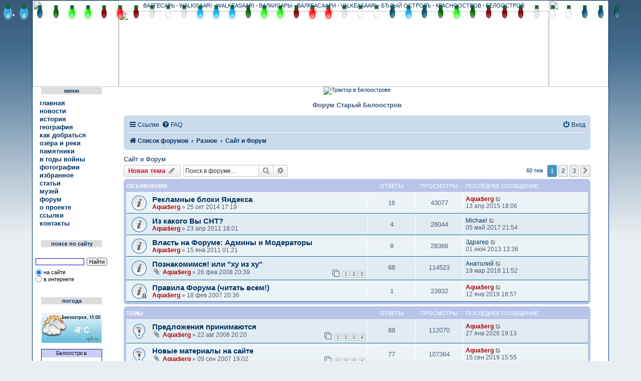

--- FILE ---
content_type: text/html; charset=UTF-8
request_url: http://beloostrov.ru/forum/viewforum.php?f=6&sid=973eb1769c56db79911724915a66259d
body_size: 14295
content:
<!DOCTYPE html>
<html dir="ltr" lang="ru">
<head>
<meta charset="utf-8" />
<meta http-equiv="X-UA-Compatible" content="IE=edge">
<meta name="viewport" content="width=device-width, initial-scale=1" />

<title>Сайт и Форум - Старый Белоостров</title>

        <link rel="alternate" type="application/atom+xml" title="Канал - Старый Белоостров" href="/forum/feed?sid=5563e110552e69c6bd9bb4418b401f43">                        <link rel="alternate" type="application/atom+xml" title="Канал - Новые темы" href="/forum/feed/topics?sid=5563e110552e69c6bd9bb4418b401f43">                <link rel="alternate" type="application/atom+xml" title="Канал - Форум - Сайт и Форум" href="/forum/feed/forum/6?sid=5563e110552e69c6bd9bb4418b401f43">                
        <link rel="canonical" href="http://beloostrov.ru/forum/viewforum.php?f=6">

<!--
        phpBB style name: prosilver
        Based on style:   prosilver (this is the default phpBB3 style)
        Original author:  Tom Beddard ( http://www.subBlue.com/ )
        Modified by:
-->

<link href="./assets/css/font-awesome.min.css?assets_version=183" rel="stylesheet">
<link href="./styles/prosilver/theme/stylesheet.css?assets_version=183" rel="stylesheet">
<link href="./styles/prosilver/theme/ru/stylesheet.css?assets_version=183" rel="stylesheet">




<!--[if lte IE 9]>
        <link href="./styles/prosilver/theme/tweaks.css?assets_version=183" rel="stylesheet">
<![endif]-->

		<script type="text/javascript">
// <![CDATA[
	function switchProfiles() {
		var pss_cont = $('#page-body');
		var pss_btn = $('#profile-switcher');
		var pss_url = pss_btn.attr('href');
		var pss_left = pss_cont.hasClass('leftsided');

		phpbb.addAjaxCallback('pss', function(res) {
			if (res.success) {
				if(pss_left) {
					pss_cont.removeClass('leftsided');
					pss_btn.parent('li').attr('class', 'small-icon icon-pss-left');
					pss_btn.html('Минипрофили слева');
					pss_url = pss_url.substring(0, pss_url.length - 1) + '1';
				} else {
					pss_cont.addClass('leftsided');
					pss_btn.parent('li').attr('class', 'small-icon icon-pss-right');
					pss_btn.html('Минипрофили справа');
					pss_url = pss_url.substring(0, pss_url.length - 1) + '0';
				}
				pss_btn.attr('href', pss_url);
			}
		});
	}
// ]]>
</script>

	
<link href="./ext/anavaro/postlove/styles/all/theme/default.css?assets_version=183" rel="stylesheet" media="screen" />
<link href="./ext/prosk8er/snowstormlights/styles/all/template/snowstorm/lights/christmaslights.css?assets_version=183" rel="stylesheet" media="screen" />
<link href="./ext/tatiana5/profileSideSwitcher/styles/prosilver/theme/profile_side_switcher.css?assets_version=183" rel="stylesheet" media="screen" />
<link href="./ext/tatiana5/profileSideSwitcher/styles/prosilver/theme/ru/profile_side_switcher.css?assets_version=183" rel="stylesheet" media="screen" />
<link href="./ext/vse/abbc3/styles/all/theme/abbc3.min.css?assets_version=183" rel="stylesheet" media="screen" />
<link href="./ext/vse/lightbox/styles/all/template/lightbox/css/lightbox.min.css?assets_version=183" rel="stylesheet" media="screen" />


				
	
</head>
<body id="phpbb" class="nojs notouch section-viewforum ltr ">



<table width="1150" border="0" cellspacing="0" cellpadding="2" align="center" valign="top" class="belmaintab">
<tr>
<td align="center" valign="top">

<!-- Таблица нового хедера -->
        <div id="divheader">

<table width="1150" border="0" cellspacing="0" cellpadding="0" height="172">
  <tr>
    <td align="left" valign="middle" rowspan="2" width="172"><a href="http://beloostrov.ru/" title="Старый Белоостров" alt="Старый Белоостров"><img src="img/header_logo_l_3_2.jpg" width="172" height="172"></a></td>
    <td height="21" align="center" background="img/header_top_fon_3_2.jpg" class="header_top_fon_3_2">ВАЛГЕСАРЬ
            <b>·</b> WALKISAARI <b>·</b> WALKEASAARI <b>·</b> ВАЛКИСАРЫ <b>·</b> ВАЛКЕАСААРИ <b>·</b> VALKEASAARI <b>·</b> БЂЛЫЙ ОСТРОВЪ <b>·</b> КРАСНООСТРОВ <b>·</b> БЕЛООСТРОВ</td>
    <td align="right" valign="middle" rowspan="2" width="119"><a href="http://beloostrov.ru/" title="Старый Белоостров" alt="Старый Белоостров"><img src="img/header_logo_r_3_2.jpg" width="119" height="172"></a></td>
  </tr>
  <tr>
    <td height="151" valign="middle" align="center"><img src="img/header_fon_forum_3_2.jpg" width="859" height="151"></td>
  </tr>
</table>


        </div>
<!-- Конец таблицы нового хедера -->

<!-- Все остальное -->


<table width="100%" border="0" cellspacing="0" align="center" cellpadding="0">
  <tr>
    <td width="155" align="center" valign="top" background="img/menu_fon.gif">

<!-- Меню -->
    <table width="155" border="0" cellspacing="0" cellpadding="0">
                    <tr>
                      <td rowspan="3" width="17" background="img/men_l.gif" height="20"></td>
                      <td height="1" background="img/men_t.gif"></td>
                      <td rowspan="3" width="16" background="img/men_r.gif" height="20"></td>
                    </tr>
                    <tr>
                      <td height="14" align="center" valign="middle" bgcolor="#DDDDDD" class="leftMenuHeaderNew">меню</td>
                    </tr>
                    <tr>
                      <td height="5" background="img/men_b.gif"></td>
                    </tr>
                  </table>
                  <table width="100%" border="0" cellspacing="0" cellpadding="0">
                    <tr>
                      <td height="5"></td>
                    </tr>
                  </table>
                 <table width="100%" border="0" cellspacing="2" cellpadding="0">
                    <tr>
                      <td width="14" align="center" valign="middle" height="16"><img src="img/ul1.gif" width="11" height="11" name="m1"></td>
                      <td class="menu" align="left" valign="middle" height="16"><a href="../index.php" class="menu" onMouseOver="document.m1.src='img/ul22.gif'" onMouseOut="document.m1.src='img/ul1.gif'">главная</a></td>
                    </tr>
                    <tr>
                      <td width="14" align="center" valign="middle" height="16"><img src="img/ul1.gif" width="11" height="11" name="m111"></td>
                      <td class="menu" align="left" valign="middle" height="16"><a href="../news/" class="menu" onMouseOver="document.m111.src='img/ul22.gif'" onMouseOut="document.m111.src='img/ul1.gif'">новости</a></td>
                    </tr>
                    <tr>
                      <td width="14" align="center" valign="middle" height="16"><img src="img/ul1.gif" width="11" height="11" name="m2"></td>
                      <td class="menu" align="left" valign="middle" height="16"><a href="../history.php" class="menu" onMouseOver="document.m2.src='img/ul22.gif'" onMouseOut="document.m2.src='img/ul1.gif'">история</a></td>
                    </tr>
                    <tr>
                      <td width="14" align="center" valign="middle" height="16"><img src="img/ul1.gif" width="11" height="11" name="m3"></td>
                      <td class="menu" align="left" valign="middle" height="16"><a href="../geo.php" class="menu" onMouseOver="document.m3.src='img/ul22.gif'" onMouseOut="document.m3.src='img/ul1.gif'">география</a></td>
                    </tr>

                     <tr>
                      <td width="14" align="center" valign="middle" height="16"><img src="img/ul1.gif" width="11" height="11" name="m33"></td>
                      <td class="menu" align="left" valign="middle" height="16"><a href="../road.php" class="menu" onMouseOver="document.m33.src='img/ul22.gif'" onMouseOut="document.m33.src='img/ul1.gif'">как
                        добраться</a></td>
                    </tr>

                    <tr>
                      <td width="14" align="center" valign="middle" height="16"><img src="img/ul1.gif" width="11" height="11" name="m5"></td>
                      <td class="menu" align="left" valign="middle" height="16"><a href="../ozera.php" class="menu" onMouseOver="document.m5.src='img/ul22.gif'" onMouseOut="document.m5.src='img/ul1.gif'">озёра и реки</a></td>
                    </tr>
                    <tr>
                      <td width="14" align="center" valign="middle" height="16"><img src="img/ul1.gif" width="11" height="11" name="m6"></td>
                      <td class="menu" align="left" valign="middle" height="16"><a href="../pamyat.php" class="menu" onMouseOver="document.m6.src='img/ul22.gif'" onMouseOut="document.m6.src='img/ul1.gif'">памятники</a></td>
                    </tr>
               <tr>
                      <td width="14" align="center" valign="middle" height="16"><img src="img/ul1.gif" width="11" height="11" name="m66"></td>
                      <td class="menu" align="left" valign="middle" height="16"><a href="../war.php" class="menu" onMouseOver="document.m66.src='img/ul22.gif'" onMouseOut="document.m66.src='img/ul1.gif'">в
                        годы войны</a></td>
                    </tr>
                    <tr>
                      <td width="14" align="center" valign="middle" height="16"><img src="img/ul1.gif" width="11" height="11" name="m7"></td>
                      <td class="menu" align="left" valign="middle" height="16"><a href="../foto.html" class="menu" onMouseOver="document.m7.src='img/ul22.gif'" onMouseOut="document.m7.src='img/ul1.gif'">фотографии</a></td>
                    </tr>
                    <tr>
                      <td width="14" align="center" valign="middle" height="16"><img src="img/ul1.gif" width="11" height="11" name="m77"></td>
                      <td class="menu" align="left" valign="middle" height="16"><a href="../interest.php" class="menu" onMouseOver="document.m77.src='img/ul22.gif'" onMouseOut="document.m77.src='img/ul1.gif'">избранное</a></td>
                    </tr>
                    <tr>
                      <td width="14" align="center" valign="middle" height="16"><img src="img/ul1.gif" width="11" height="11" name="m777"></td>
                      <td class="menu" align="left" valign="middle" height="16"><a href="../stat.php" class="menu" onMouseOver="document.m777.src='img/ul22.gif'" onMouseOut="document.m777.src='img/ul1.gif'">статьи</a></td>
                    </tr>
                    <tr>
                      <td width="14" align="center" valign="middle" height="16"><img src="img/ul1.gif" width="11" height="11" name="m78"></td>
                      <td class="menu" align="left" valign="middle" height="16"><a href="../musei.php" class="menu" onMouseOver="document.m78.src='img/ul22.gif'" onMouseOut="document.m78.src='img/ul1.gif'">музей</a></td>
                    </tr>
                    <tr>
                      <td width="14" align="center" valign="middle" height="16"><img src="img/ul1.gif" width="11" height="11" name="m9"></td>
                      <td class="menu" align="left" valign="middle" height="16"><a href="index.php" class="menu" onMouseOver="document.m9.src='img/ul22.gif'" onMouseOut="document.m9.src='img/ul1.gif'">форум</a></td>
                    </tr>
                    <tr>
                      <td width="14" align="center" valign="middle" height="16"><img src="img/ul1.gif" width="11" height="11" name="m10"></td>
                      <td class="menu" align="left" valign="middle" height="16"><a href="../about.php" class="menu" onMouseOver="document.m10.src='img/ul22.gif'" onMouseOut="document.m10.src='img/ul1.gif'">о
                        проекте</a></td>
                    </tr>
                    <tr>
                      <td width="14" align="center" valign="middle" height="16"><img src="img/ul1.gif" width="11" height="11" name="m10_1"></td>
                      <td class="menu" align="left" valign="middle" height="16"><a href="../links.php" class="menu" onMouseOver="document.m10_1.src='img/ul22.gif'" onMouseOut="document.m10_1.src='img/ul1.gif'">ссылки</a></td>
                    </tr>
                    <tr>
                      <td width="14" align="center" valign="middle" height="16"><img src="img/ul1.gif" width="11" height="11" name="m11"></td>
                      <td class="menu" align="left" valign="middle" height="16"><a href="../feedback/" class="menu" onMouseOver="document.m11.src='img/ul22.gif'" onMouseOut="document.m11.src='img/ul1.gif'">контакты</a></td>
                    </tr>
                  </table>

                  <br><br>

                  <table width="155" border="0" cellspacing="0" cellpadding="0">
                    <tr>
                      <td rowspan="3" width="17" background="img/men_l.gif" height="20"></td>
                      <td height="1" background="img/men_t.gif"></td>
                      <td rowspan="3" width="16" background="img/men_r.gif" height="20"></td>
                    </tr>
                    <tr>
                      <td height="14" align="center" valign="middle" bgcolor="#DDDDDD" class="leftMenuHeaderNew">поиск по сайту</td>
                    </tr>
                    <tr>
                      <td height="5" background="img/men_b.gif"></td>
                    </tr>
                  </table>
                  <table width="100%" border="0" cellspacing="0" cellpadding="0">
                    <tr>
                      <td height="10"></td>
                    </tr>
                  </table>
<div class="ya-site-form ya-site-form_inited_no" onclick="return {'action':'../search_results.php','arrow':false,'bg':'transparent','fontsize':11,'fg':'#000000','language':'ru','logo':'rb','publicname':'Поиск на beloostrov.ru','suggest':true,'target':'_self','tld':'ru','type':2,'usebigdictionary':true,'searchid':2200388,'webopt':true,'websearch':false,'input_fg':'#000000','input_bg':'#ffffff','input_fontStyle':'normal','input_fontWeight':'normal','input_placeholder':'','input_placeholderColor':'#000000','input_borderColor':'#0000cc'}">
<form action="http://yandex.ru/sitesearch" method="get" target="_self"><input type="hidden" name="searchid" value="2200388"/><input type="hidden" name="l10n" value="ru"/><input type="hidden" name="reqenc" value=""/><input type="search" name="text" value=""/><input type="submit" value="Найти"/></form></div>
<style type="text/css">.ya-page_js_yes .ya-site-form_inited_no { display: none; }</style><script type="text/javascript">(function(w,d,c){var s=d.createElement('script'),h=d.getElementsByTagName('script')[0],e=d.documentElement;if((' '+e.className+' ').indexOf(' ya-page_js_yes ')===-1){e.className+=' ya-page_js_yes';}s.type='text/javascript';s.async=true;s.charset='utf-8';s.src=(d.location.protocol==='https:'?'https:':'http:')+'//site.yandex.net/v2.0/js/all.js';h.parentNode.insertBefore(s,h);(w[c]||(w[c]=[])).push(function(){Ya.Site.Form.init()})})(window,document,'yandex_site_callbacks');</script>
<br><br>

                  <table width="155" border="0" cellspacing="0" cellpadding="0">
                    <tr>
                      <td rowspan="3" width="17" background="img/men_l.gif" height="20"></td>
                      <td height="1" background="img/men_t.gif"></td>
                      <td rowspan="3" width="16" background="img/men_r.gif" height="20"></td>
                    </tr>
                    <tr>
                      <td height="14" align="center" valign="middle" bgcolor="#DDDDDD" class="leftMenuHeaderNew">погода</td>
                    </tr>
                    <tr>
                      <td height="5" background="img/men_b.gif"></td>
                    </tr>
                  </table><br>


<a href="https://rp5.ru/7173/ru"><img border=0 width=120 height=60 src="https://rp5.ru/informer/120x60x2.php?f=17&id=7173&lang=ru&um=00000"></a><br><br>

                  <table border="0" cellspacing="0" cellpadding="0">
                  <tr>
                  <td class="photos" align="right" valign="bottom">
                  <a href="http://www.nepogoda.ru/russia/leningrad_region/beloostrov/" title="Погода в Белоострове"><img src="http://inf.nepogoda.ru/c/762/14814/126.png" alt="Прогноз погоды в Белоострове" width=120 height=120 border=0></a>
                  </td>                  </tr>
                  </table>
                  <br><br>








<table width="155" border="0" cellspacing="0" cellpadding="0">
                    <tr>
                      <td rowspan="3" width="17" background="img/men_l.gif" height="20"></td>
                      <td height="1" background="img/men_t.gif"></td>
                      <td rowspan="3" width="16" background="img/men_r.gif" height="20"></td>
                    </tr>
                    <tr>
                      <td height="14" align="center" valign="middle" bgcolor="#DDDDDD" class="leftMenuHeaderNew">статистика</td>
                    </tr>
                    <tr>
                      <td height="5" background="img/men_b.gif"></td>
                    </tr>
                  </table>
                  <br>
 <!--Rating@Mail.ru COUNTEr--><script language="JavaScript" type="text/javascript"><!--
d=document;var a='';a+=';r='+escape(d.referrer)
js=10//--></script><script language="JavaScript1.1" type="text/javascript"><!--
a+=';j='+navigator.javaEnabled()
js=11//--></script><script language="JavaScript1.2" type="text/javascript"><!--
s=screen;a+=';s='+s.width+'*'+s.height
a+=';d='+(s.colorDepth?s.colorDepth:s.pixelDepth)
js=12//--></script><script language="JavaScript1.3" type="text/javascript"><!--
js=13//--></script><script language="JavaScript" type="text/javascript"><!--
d.write('<a href="http://top.mail.ru/jump?from=1125073"'+
' target=_top><img src="http://da.c2.b1.a1.top.list.ru/counter'+
'?id=1125073;t=210;js='+js+a+';rand='+Math.random()+
'" alt="Рейтинг@Mail.ru"'+' border=0 height=31 width=88/><\/a>')
if(11<js)d.write('<'+'!-- ')//--></script><noscript><a
target=_top href="http://top.mail.ru/jump?from=1125073"><img
src="http://da.c2.b1.a1.top.list.ru/counter?js=na;id=1125073;t=210"
border=0 height=31 width=88
alt="Рейтинг@Mail.ru"/></a></noscript><script language="JavaScript" type="text/javascript"><!--
if(11<js)d.write('--'+'>')//--></script>
                  <!--/COUNTER--> <br><br>

<br>
<table width="155" border="0" cellspacing="0" cellpadding="0">
                    <tr>
                      <td rowspan="3" width="17" background="img/men_l.gif" height="20"></td>
                      <td height="1" background="img/men_t.gif"></td>
                      <td rowspan="3" width="16" background="img/men_r.gif" height="20"></td>
                    </tr>
                    <tr>
                      <td height="14" align="center" valign="middle" bgcolor="#DDDDDD" class="leftMenuHeaderNew">мы вКонтакте</td>
                    </tr>
                    <tr>
                      <td height="5" background="img/men_b.gif"></td>
                    </tr>
                  </table>
                  <br>

<script type="text/javascript" src="https://vk.com/js/api/openapi.js?154"></script>

<!-- VK Widget -->
<div id="vk_groups"></div>
<script type="text/javascript">
VK.Widgets.Group("vk_groups", {mode: 1, color1: 'D1E5F7', color3: '0C3E76', width: "145"}, 731613);
</script>


<!-- Конец меню -->

    </td>
    <td width="995" align="center" valign="top">

        <table width="98%" border="0" cellspacing="0" cellpadding="0">
        <tr>
         <td align="center" valign="top">

<table>
<tr>
<td align="center" valign="top">

<a href="http://beloostrov.ru/forum/viewtopic.php?f=11&t=2856"><img src="http://www.beloostrov.ru/img/volvo_ban2.jpg" width="900" height="120" border="0" alt="Трактор в Белоострове" title="Трактор в Белоострове"></a>

             </td>
</tr>
</table>

<br>

<table width="100%" border="0" cellspacing="0" cellpadding="0">
<tr>
<td width="17" height="17" align="right" valign="bottom"><img src="img/ugol_tl.gif" width="17" height="17"></td>
<td height="17" background="img/fon_tab_hor.gif" align="center">
<table width="192" border="0" cellspacing="0" cellpadding="0" align="center" height="17">
<tr>
<td align="center" valign="middle" bgcolor="#FFFFFF" class="deb13"> Форум Старый Белоостров </td>
</tr>
</table>
</td>
<td width="17" height="17" align="left" valign="bottom"><img src="img/ugol_tr.gif" width="17" height="17"></td>
</tr>
<tr>
<td width="17" background="img/fon_tab_vert.gif"></td>
<td>
<br>


<!-- Сам форум -->


<div id="lights"></div>

        <a id="top" class="top-anchor" accesskey="t"></a>
        <div id="page-header">

                                <div class="navbar" role="navigation">
	<div class="inner">

	<ul id="nav-main" class="nav-main linklist" role="menubar">

		<li id="quick-links" class="quick-links dropdown-container responsive-menu" data-skip-responsive="true">
			<a href="#" class="dropdown-trigger">
				<i class="icon fa-bars fa-fw" aria-hidden="true"></i><span>Ссылки</span>
			</a>
			<div class="dropdown">
				<div class="pointer"><div class="pointer-inner"></div></div>
				<ul class="dropdown-contents" role="menu">
					
											<li class="separator"></li>
																									<li>
								<a href="./search.php?search_id=unanswered&amp;sid=5563e110552e69c6bd9bb4418b401f43" role="menuitem">
									<i class="icon fa-file-o fa-fw icon-gray" aria-hidden="true"></i><span>Темы без ответов</span>
								</a>
							</li>
							<li>
								<a href="./search.php?search_id=active_topics&amp;sid=5563e110552e69c6bd9bb4418b401f43" role="menuitem">
									<i class="icon fa-file-o fa-fw icon-blue" aria-hidden="true"></i><span>Активные темы</span>
								</a>
							</li>
							<li class="separator"></li>
							<li>
								<a href="./search.php?sid=5563e110552e69c6bd9bb4418b401f43" role="menuitem">
									<i class="icon fa-search fa-fw" aria-hidden="true"></i><span>Поиск</span>
								</a>
							</li>
					
										<li class="separator"></li>

									</ul>
			</div>
		</li>

				<li data-skip-responsive="true">
			<a href="/forum/help/faq?sid=5563e110552e69c6bd9bb4418b401f43" rel="help" title="Часто задаваемые вопросы" role="menuitem">
				<i class="icon fa-question-circle fa-fw" aria-hidden="true"></i><span>FAQ</span>
			</a>
		</li>
						
			<li class="rightside"  data-skip-responsive="true">
			<a href="./ucp.php?mode=login&amp;sid=5563e110552e69c6bd9bb4418b401f43" title="Вход" accesskey="x" role="menuitem">
				<i class="icon fa-power-off fa-fw" aria-hidden="true"></i><span>Вход</span>
			</a>
		</li>
						</ul>

	<ul id="nav-breadcrumbs" class="nav-breadcrumbs linklist navlinks" role="menubar">
								<li class="breadcrumbs" itemscope itemtype="http://schema.org/BreadcrumbList">
										<span class="crumb"  itemtype="http://schema.org/ListItem" itemprop="itemListElement" itemscope><a href="./index.php?sid=5563e110552e69c6bd9bb4418b401f43" itemtype="https://schema.org/Thing" itemprop="item" accesskey="h" data-navbar-reference="index"><i class="icon fa-home fa-fw"></i><span itemprop="name">Список форумов</span></a><meta itemprop="position" content="1" /></span>

											<span class="crumb"  itemtype="http://schema.org/ListItem" itemprop="itemListElement" itemscope data-forum-id="22"><a href="./viewforum.php?f=22&amp;sid=5563e110552e69c6bd9bb4418b401f43" itemtype="https://schema.org/Thing" itemprop="item"><span itemprop="name">Разное</span></a><meta itemprop="position" content="2" /></span>
															<span class="crumb"  itemtype="http://schema.org/ListItem" itemprop="itemListElement" itemscope data-forum-id="6"><a href="./viewforum.php?f=6&amp;sid=5563e110552e69c6bd9bb4418b401f43" itemtype="https://schema.org/Thing" itemprop="item"><span itemprop="name">Сайт и Форум</span></a><meta itemprop="position" content="3" /></span>
												</li>
		
					<li class="rightside responsive-search">
				<a href="./search.php?sid=5563e110552e69c6bd9bb4418b401f43" title="Параметры расширенного поиска" role="menuitem">
					<i class="icon fa-search fa-fw" aria-hidden="true"></i><span class="sr-only">Поиск</span>
				</a>
			</li>
			</ul>

	</div>
</div>
        </div>

        
        <a id="start_here" class="anchor"></a>
        <div id="page-body" class="page-body" role="main">
                
                <h2 class="forum-title"><a href="./viewforum.php?f=6&amp;sid=5563e110552e69c6bd9bb4418b401f43">Сайт и Форум</a></h2>
<div>
	<!-- NOTE: remove the style="display: none" when you want to have the forum description on the forum body -->
	<div style="display: none !important;">замечания по работе сайта, мысли по его организации, идеи для автора и редактора<br /></div>	</div>



	<div class="action-bar bar-top">

				
		<a href="./posting.php?mode=post&amp;f=6&amp;sid=5563e110552e69c6bd9bb4418b401f43" class="button" title="Новая тема">
							<span>Новая тема</span> <i class="icon fa-pencil fa-fw" aria-hidden="true"></i>
					</a>
				
			<div class="search-box" role="search">
			<form method="get" id="forum-search" action="./search.php?sid=5563e110552e69c6bd9bb4418b401f43">
			<fieldset>
				<input class="inputbox search tiny" type="search" name="keywords" id="search_keywords" size="20" placeholder="Поиск в форуме…" />
				<button class="button button-search" type="submit" title="Поиск">
					<i class="icon fa-search fa-fw" aria-hidden="true"></i><span class="sr-only">Поиск</span>
				</button>
				<a href="./search.php?sid=5563e110552e69c6bd9bb4418b401f43" class="button button-search-end" title="Расширенный поиск">
					<i class="icon fa-cog fa-fw" aria-hidden="true"></i><span class="sr-only">Расширенный поиск</span>
				</a>
				<input type="hidden" name="fid[0]" value="6" />
<input type="hidden" name="sid" value="5563e110552e69c6bd9bb4418b401f43" />

			</fieldset>
			</form>
		</div>
	
	<div class="pagination">
				60 тем
					<ul>
		<li class="active"><span>1</span></li>
				<li><a class="button" href="./viewforum.php?f=6&amp;sid=5563e110552e69c6bd9bb4418b401f43&amp;start=25" role="button">2</a></li>
				<li><a class="button" href="./viewforum.php?f=6&amp;sid=5563e110552e69c6bd9bb4418b401f43&amp;start=50" role="button">3</a></li>
				<li class="arrow next"><a class="button button-icon-only" href="./viewforum.php?f=6&amp;sid=5563e110552e69c6bd9bb4418b401f43&amp;start=25" rel="next" role="button"><i class="icon fa-chevron-right fa-fw" aria-hidden="true"></i><span class="sr-only">След.</span></a></li>
	</ul>
			</div>

	</div>




	
			<div class="forumbg announcement">
		<div class="inner">
		<ul class="topiclist">
			<li class="header">
				<dl class="row-item">
					<dt><div class="list-inner">Объявления</div></dt>
					<dd class="posts">Ответы</dd>
					<dd class="views">Просмотры</dd>
					<dd class="lastpost"><span>Последнее сообщение</span></dd>
				</dl>
			</li>
		</ul>
		<ul class="topiclist topics">
	
				<li class="row bg1 announce">
						<dl class="row-item announce_read">
				<dt title="Нет непрочитанных сообщений">
										<div class="list-inner">
																		<a href="./viewtopic.php?f=6&amp;t=1659&amp;sid=5563e110552e69c6bd9bb4418b401f43" class="topictitle">Рекламные блоки Яндекса</a>																								<br />
						
												<div class="responsive-show" style="display: none;">
							Последнее сообщение  <a href="./memberlist.php?mode=viewprofile&amp;u=2&amp;sid=5563e110552e69c6bd9bb4418b401f43" style="color: #AA0000;" class="username-coloured">Aqua$erg</a> &laquo; <a href="./viewtopic.php?f=6&amp;t=1659&amp;p=41496&amp;sid=5563e110552e69c6bd9bb4418b401f43#p41496" title="Перейти к последнему сообщению">13 апр 2015 18:06</a>
													</div>
														<span class="responsive-show left-box" style="display: none;">Ответы: <strong>16</strong></span>
													
						<div class="topic-poster responsive-hide left-box">
																					 <a href="./memberlist.php?mode=viewprofile&amp;u=2&amp;sid=5563e110552e69c6bd9bb4418b401f43" style="color: #AA0000;" class="username-coloured">Aqua$erg</a> &raquo; 25 окт 2014 17:19
													</div>

						
											</div>
				</dt>
				<dd class="posts">16 <dfn>Ответы</dfn></dd>
				<dd class="views">43077 <dfn>Просмотры</dfn></dd>
				<dd class="lastpost">
					<span><dfn>Последнее сообщение </dfn> <a href="./memberlist.php?mode=viewprofile&amp;u=2&amp;sid=5563e110552e69c6bd9bb4418b401f43" style="color: #AA0000;" class="username-coloured">Aqua$erg</a>													<a href="./viewtopic.php?f=6&amp;t=1659&amp;p=41496&amp;sid=5563e110552e69c6bd9bb4418b401f43#p41496" title="Перейти к последнему сообщению">
								<i class="icon fa-external-link-square fa-fw icon-lightgray icon-md" aria-hidden="true"></i><span class="sr-only"></span>
							</a>
												<br />13 апр 2015 18:06
					</span>
				</dd>
			</dl>
					</li>
		
	

	
	
				<li class="row bg2 announce">
						<dl class="row-item announce_read">
				<dt title="Нет непрочитанных сообщений">
										<div class="list-inner">
																		<a href="./viewtopic.php?f=6&amp;t=1069&amp;sid=5563e110552e69c6bd9bb4418b401f43" class="topictitle">Из какого Вы СНТ?</a>																								<br />
						
												<div class="responsive-show" style="display: none;">
							Последнее сообщение  <a href="./memberlist.php?mode=viewprofile&amp;u=103&amp;sid=5563e110552e69c6bd9bb4418b401f43" class="username">Michael</a> &laquo; <a href="./viewtopic.php?f=6&amp;t=1069&amp;p=50232&amp;sid=5563e110552e69c6bd9bb4418b401f43#p50232" title="Перейти к последнему сообщению">05 май 2017 21:54</a>
													</div>
														<span class="responsive-show left-box" style="display: none;">Ответы: <strong>4</strong></span>
													
						<div class="topic-poster responsive-hide left-box">
																					 <a href="./memberlist.php?mode=viewprofile&amp;u=2&amp;sid=5563e110552e69c6bd9bb4418b401f43" style="color: #AA0000;" class="username-coloured">Aqua$erg</a> &raquo; 23 апр 2011 18:01
													</div>

						
											</div>
				</dt>
				<dd class="posts">4 <dfn>Ответы</dfn></dd>
				<dd class="views">26044 <dfn>Просмотры</dfn></dd>
				<dd class="lastpost">
					<span><dfn>Последнее сообщение </dfn> <a href="./memberlist.php?mode=viewprofile&amp;u=103&amp;sid=5563e110552e69c6bd9bb4418b401f43" class="username">Michael</a>													<a href="./viewtopic.php?f=6&amp;t=1069&amp;p=50232&amp;sid=5563e110552e69c6bd9bb4418b401f43#p50232" title="Перейти к последнему сообщению">
								<i class="icon fa-external-link-square fa-fw icon-lightgray icon-md" aria-hidden="true"></i><span class="sr-only"></span>
							</a>
												<br />05 май 2017 21:54
					</span>
				</dd>
			</dl>
					</li>
		
	

	
	
				<li class="row bg1 announce">
						<dl class="row-item announce_read">
				<dt title="Нет непрочитанных сообщений">
										<div class="list-inner">
																		<a href="./viewtopic.php?f=6&amp;t=1023&amp;sid=5563e110552e69c6bd9bb4418b401f43" class="topictitle">Власть на Форуме: Админы и Модераторы</a>																								<br />
						
												<div class="responsive-show" style="display: none;">
							Последнее сообщение  <a href="./memberlist.php?mode=viewprofile&amp;u=510&amp;sid=5563e110552e69c6bd9bb4418b401f43" class="username">Здрагер</a> &laquo; <a href="./viewtopic.php?f=6&amp;t=1023&amp;p=33642&amp;sid=5563e110552e69c6bd9bb4418b401f43#p33642" title="Перейти к последнему сообщению">01 июн 2013 13:36</a>
													</div>
														<span class="responsive-show left-box" style="display: none;">Ответы: <strong>8</strong></span>
													
						<div class="topic-poster responsive-hide left-box">
																					 <a href="./memberlist.php?mode=viewprofile&amp;u=2&amp;sid=5563e110552e69c6bd9bb4418b401f43" style="color: #AA0000;" class="username-coloured">Aqua$erg</a> &raquo; 15 янв 2011 01:21
													</div>

						
											</div>
				</dt>
				<dd class="posts">8 <dfn>Ответы</dfn></dd>
				<dd class="views">28366 <dfn>Просмотры</dfn></dd>
				<dd class="lastpost">
					<span><dfn>Последнее сообщение </dfn> <a href="./memberlist.php?mode=viewprofile&amp;u=510&amp;sid=5563e110552e69c6bd9bb4418b401f43" class="username">Здрагер</a>													<a href="./viewtopic.php?f=6&amp;t=1023&amp;p=33642&amp;sid=5563e110552e69c6bd9bb4418b401f43#p33642" title="Перейти к последнему сообщению">
								<i class="icon fa-external-link-square fa-fw icon-lightgray icon-md" aria-hidden="true"></i><span class="sr-only"></span>
							</a>
												<br />01 июн 2013 13:36
					</span>
				</dd>
			</dl>
					</li>
		
	

	
	
				<li class="row bg2 announce">
						<dl class="row-item announce_read">
				<dt title="Нет непрочитанных сообщений">
										<div class="list-inner">
																		<a href="./viewtopic.php?f=6&amp;t=585&amp;sid=5563e110552e69c6bd9bb4418b401f43" class="topictitle">Познакомимся! или &quot;ху из ху&quot;</a>																								<br />
						
												<div class="responsive-show" style="display: none;">
							Последнее сообщение  <a href="./memberlist.php?mode=viewprofile&amp;u=932&amp;sid=5563e110552e69c6bd9bb4418b401f43" class="username">Анатолий</a> &laquo; <a href="./viewtopic.php?f=6&amp;t=585&amp;p=53322&amp;sid=5563e110552e69c6bd9bb4418b401f43#p53322" title="Перейти к последнему сообщению">19 мар 2018 11:52</a>
													</div>
														<span class="responsive-show left-box" style="display: none;">Ответы: <strong>68</strong></span>
													
						<div class="topic-poster responsive-hide left-box">
														<i class="icon fa-paperclip fa-fw" aria-hidden="true"></i>							 <a href="./memberlist.php?mode=viewprofile&amp;u=2&amp;sid=5563e110552e69c6bd9bb4418b401f43" style="color: #AA0000;" class="username-coloured">Aqua$erg</a> &raquo; 26 фев 2008 20:39
													</div>

												<div class="pagination">
							<span><i class="icon fa-clone fa-fw" aria-hidden="true"></i></span>
							<ul>
															<li><a class="button" href="./viewtopic.php?f=6&amp;t=585&amp;sid=5563e110552e69c6bd9bb4418b401f43">1</a></li>
																							<li><a class="button" href="./viewtopic.php?f=6&amp;t=585&amp;sid=5563e110552e69c6bd9bb4418b401f43&amp;start=25">2</a></li>
																							<li><a class="button" href="./viewtopic.php?f=6&amp;t=585&amp;sid=5563e110552e69c6bd9bb4418b401f43&amp;start=50">3</a></li>
																																													</ul>
						</div>
						
											</div>
				</dt>
				<dd class="posts">68 <dfn>Ответы</dfn></dd>
				<dd class="views">114523 <dfn>Просмотры</dfn></dd>
				<dd class="lastpost">
					<span><dfn>Последнее сообщение </dfn> <a href="./memberlist.php?mode=viewprofile&amp;u=932&amp;sid=5563e110552e69c6bd9bb4418b401f43" class="username">Анатолий</a>													<a href="./viewtopic.php?f=6&amp;t=585&amp;p=53322&amp;sid=5563e110552e69c6bd9bb4418b401f43#p53322" title="Перейти к последнему сообщению">
								<i class="icon fa-external-link-square fa-fw icon-lightgray icon-md" aria-hidden="true"></i><span class="sr-only"></span>
							</a>
												<br />19 мар 2018 11:52
					</span>
				</dd>
			</dl>
					</li>
		
	

	
	
				<li class="row bg1 announce">
						<dl class="row-item announce_read_locked">
				<dt title="Эта тема закрыта, вы не можете редактировать и оставлять сообщения в ней.">
										<div class="list-inner">
																		<a href="./viewtopic.php?f=6&amp;t=60&amp;sid=5563e110552e69c6bd9bb4418b401f43" class="topictitle">Правила Форума (читать всем!)</a>																								<br />
						
												<div class="responsive-show" style="display: none;">
							Последнее сообщение  <a href="./memberlist.php?mode=viewprofile&amp;u=2&amp;sid=5563e110552e69c6bd9bb4418b401f43" style="color: #AA0000;" class="username-coloured">Aqua$erg</a> &laquo; <a href="./viewtopic.php?f=6&amp;t=60&amp;p=55880&amp;sid=5563e110552e69c6bd9bb4418b401f43#p55880" title="Перейти к последнему сообщению">12 янв 2019 18:57</a>
													</div>
														<span class="responsive-show left-box" style="display: none;">Ответы: <strong>1</strong></span>
													
						<div class="topic-poster responsive-hide left-box">
																					 <a href="./memberlist.php?mode=viewprofile&amp;u=2&amp;sid=5563e110552e69c6bd9bb4418b401f43" style="color: #AA0000;" class="username-coloured">Aqua$erg</a> &raquo; 18 фев 2007 20:36
													</div>

						
											</div>
				</dt>
				<dd class="posts">1 <dfn>Ответы</dfn></dd>
				<dd class="views">23932 <dfn>Просмотры</dfn></dd>
				<dd class="lastpost">
					<span><dfn>Последнее сообщение </dfn> <a href="./memberlist.php?mode=viewprofile&amp;u=2&amp;sid=5563e110552e69c6bd9bb4418b401f43" style="color: #AA0000;" class="username-coloured">Aqua$erg</a>													<a href="./viewtopic.php?f=6&amp;t=60&amp;p=55880&amp;sid=5563e110552e69c6bd9bb4418b401f43#p55880" title="Перейти к последнему сообщению">
								<i class="icon fa-external-link-square fa-fw icon-lightgray icon-md" aria-hidden="true"></i><span class="sr-only"></span>
							</a>
												<br />12 янв 2019 18:57
					</span>
				</dd>
			</dl>
					</li>
		
	

			</ul>
		</div>
	</div>
	
			<div class="forumbg">
		<div class="inner">
		<ul class="topiclist">
			<li class="header">
				<dl class="row-item">
					<dt><div class="list-inner">Темы</div></dt>
					<dd class="posts">Ответы</dd>
					<dd class="views">Просмотры</dd>
					<dd class="lastpost"><span>Последнее сообщение</span></dd>
				</dl>
			</li>
		</ul>
		<ul class="topiclist topics">
	
				<li class="row bg2 sticky">
						<dl class="row-item sticky_read">
				<dt title="Нет непрочитанных сообщений">
										<div class="list-inner">
																		<a href="./viewtopic.php?f=6&amp;t=9&amp;sid=5563e110552e69c6bd9bb4418b401f43" class="topictitle">Предложения принимаются</a>																								<br />
						
												<div class="responsive-show" style="display: none;">
							Последнее сообщение  <a href="./memberlist.php?mode=viewprofile&amp;u=2&amp;sid=5563e110552e69c6bd9bb4418b401f43" style="color: #AA0000;" class="username-coloured">Aqua$erg</a> &laquo; <a href="./viewtopic.php?f=6&amp;t=9&amp;p=65745&amp;sid=5563e110552e69c6bd9bb4418b401f43#p65745" title="Перейти к последнему сообщению">27 янв 2026 19:13</a>
													</div>
														<span class="responsive-show left-box" style="display: none;">Ответы: <strong>88</strong></span>
													
						<div class="topic-poster responsive-hide left-box">
														<i class="icon fa-paperclip fa-fw" aria-hidden="true"></i>							 <a href="./memberlist.php?mode=viewprofile&amp;u=2&amp;sid=5563e110552e69c6bd9bb4418b401f43" style="color: #AA0000;" class="username-coloured">Aqua$erg</a> &raquo; 22 авг 2006 20:20
													</div>

												<div class="pagination">
							<span><i class="icon fa-clone fa-fw" aria-hidden="true"></i></span>
							<ul>
															<li><a class="button" href="./viewtopic.php?f=6&amp;t=9&amp;sid=5563e110552e69c6bd9bb4418b401f43">1</a></li>
																							<li><a class="button" href="./viewtopic.php?f=6&amp;t=9&amp;sid=5563e110552e69c6bd9bb4418b401f43&amp;start=25">2</a></li>
																							<li><a class="button" href="./viewtopic.php?f=6&amp;t=9&amp;sid=5563e110552e69c6bd9bb4418b401f43&amp;start=50">3</a></li>
																							<li><a class="button" href="./viewtopic.php?f=6&amp;t=9&amp;sid=5563e110552e69c6bd9bb4418b401f43&amp;start=75">4</a></li>
																																													</ul>
						</div>
						
											</div>
				</dt>
				<dd class="posts">88 <dfn>Ответы</dfn></dd>
				<dd class="views">112070 <dfn>Просмотры</dfn></dd>
				<dd class="lastpost">
					<span><dfn>Последнее сообщение </dfn> <a href="./memberlist.php?mode=viewprofile&amp;u=2&amp;sid=5563e110552e69c6bd9bb4418b401f43" style="color: #AA0000;" class="username-coloured">Aqua$erg</a>													<a href="./viewtopic.php?f=6&amp;t=9&amp;p=65745&amp;sid=5563e110552e69c6bd9bb4418b401f43#p65745" title="Перейти к последнему сообщению">
								<i class="icon fa-external-link-square fa-fw icon-lightgray icon-md" aria-hidden="true"></i><span class="sr-only"></span>
							</a>
												<br />27 янв 2026 19:13
					</span>
				</dd>
			</dl>
					</li>
		
	

	
	
				<li class="row bg1 sticky">
						<dl class="row-item sticky_read">
				<dt title="Нет непрочитанных сообщений">
										<div class="list-inner">
																		<a href="./viewtopic.php?f=6&amp;t=271&amp;sid=5563e110552e69c6bd9bb4418b401f43" class="topictitle">Новые материалы на сайте</a>																								<br />
						
												<div class="responsive-show" style="display: none;">
							Последнее сообщение  <a href="./memberlist.php?mode=viewprofile&amp;u=2&amp;sid=5563e110552e69c6bd9bb4418b401f43" style="color: #AA0000;" class="username-coloured">Aqua$erg</a> &laquo; <a href="./viewtopic.php?f=6&amp;t=271&amp;p=57550&amp;sid=5563e110552e69c6bd9bb4418b401f43#p57550" title="Перейти к последнему сообщению">15 сен 2019 15:55</a>
													</div>
														<span class="responsive-show left-box" style="display: none;">Ответы: <strong>77</strong></span>
													
						<div class="topic-poster responsive-hide left-box">
														<i class="icon fa-paperclip fa-fw" aria-hidden="true"></i>							 <a href="./memberlist.php?mode=viewprofile&amp;u=2&amp;sid=5563e110552e69c6bd9bb4418b401f43" style="color: #AA0000;" class="username-coloured">Aqua$erg</a> &raquo; 09 сен 2007 19:02
													</div>

												<div class="pagination">
							<span><i class="icon fa-clone fa-fw" aria-hidden="true"></i></span>
							<ul>
															<li><a class="button" href="./viewtopic.php?f=6&amp;t=271&amp;sid=5563e110552e69c6bd9bb4418b401f43">1</a></li>
																							<li><a class="button" href="./viewtopic.php?f=6&amp;t=271&amp;sid=5563e110552e69c6bd9bb4418b401f43&amp;start=25">2</a></li>
																							<li><a class="button" href="./viewtopic.php?f=6&amp;t=271&amp;sid=5563e110552e69c6bd9bb4418b401f43&amp;start=50">3</a></li>
																							<li><a class="button" href="./viewtopic.php?f=6&amp;t=271&amp;sid=5563e110552e69c6bd9bb4418b401f43&amp;start=75">4</a></li>
																																													</ul>
						</div>
						
											</div>
				</dt>
				<dd class="posts">77 <dfn>Ответы</dfn></dd>
				<dd class="views">107364 <dfn>Просмотры</dfn></dd>
				<dd class="lastpost">
					<span><dfn>Последнее сообщение </dfn> <a href="./memberlist.php?mode=viewprofile&amp;u=2&amp;sid=5563e110552e69c6bd9bb4418b401f43" style="color: #AA0000;" class="username-coloured">Aqua$erg</a>													<a href="./viewtopic.php?f=6&amp;t=271&amp;p=57550&amp;sid=5563e110552e69c6bd9bb4418b401f43#p57550" title="Перейти к последнему сообщению">
								<i class="icon fa-external-link-square fa-fw icon-lightgray icon-md" aria-hidden="true"></i><span class="sr-only"></span>
							</a>
												<br />15 сен 2019 15:55
					</span>
				</dd>
			</dl>
					</li>
		
	

	
	
				<li class="row bg2">
						<dl class="row-item topic_read_hot">
				<dt title="Нет непрочитанных сообщений">
										<div class="list-inner">
																		<a href="./viewtopic.php?f=6&amp;t=558&amp;sid=5563e110552e69c6bd9bb4418b401f43" class="topictitle">Спамеры</a>																								<br />
						
												<div class="responsive-show" style="display: none;">
							Последнее сообщение  <a href="./memberlist.php?mode=viewprofile&amp;u=2&amp;sid=5563e110552e69c6bd9bb4418b401f43" style="color: #AA0000;" class="username-coloured">Aqua$erg</a> &laquo; <a href="./viewtopic.php?f=6&amp;t=558&amp;p=65396&amp;sid=5563e110552e69c6bd9bb4418b401f43#p65396" title="Перейти к последнему сообщению">04 окт 2025 15:27</a>
													</div>
														<span class="responsive-show left-box" style="display: none;">Ответы: <strong>125</strong></span>
													
						<div class="topic-poster responsive-hide left-box">
														<i class="icon fa-paperclip fa-fw" aria-hidden="true"></i>							 <a href="./memberlist.php?mode=viewprofile&amp;u=323&amp;sid=5563e110552e69c6bd9bb4418b401f43" class="username">Да Багг</a> &raquo; 12 фев 2008 16:04
													</div>

												<div class="pagination">
							<span><i class="icon fa-clone fa-fw" aria-hidden="true"></i></span>
							<ul>
															<li><a class="button" href="./viewtopic.php?f=6&amp;t=558&amp;sid=5563e110552e69c6bd9bb4418b401f43">1</a></li>
																							<li><a class="button" href="./viewtopic.php?f=6&amp;t=558&amp;sid=5563e110552e69c6bd9bb4418b401f43&amp;start=25">2</a></li>
																							<li><a class="button" href="./viewtopic.php?f=6&amp;t=558&amp;sid=5563e110552e69c6bd9bb4418b401f43&amp;start=50">3</a></li>
																							<li><a class="button" href="./viewtopic.php?f=6&amp;t=558&amp;sid=5563e110552e69c6bd9bb4418b401f43&amp;start=75">4</a></li>
																							<li><a class="button" href="./viewtopic.php?f=6&amp;t=558&amp;sid=5563e110552e69c6bd9bb4418b401f43&amp;start=100">5</a></li>
																							<li><a class="button" href="./viewtopic.php?f=6&amp;t=558&amp;sid=5563e110552e69c6bd9bb4418b401f43&amp;start=125">6</a></li>
																																													</ul>
						</div>
						
											</div>
				</dt>
				<dd class="posts">125 <dfn>Ответы</dfn></dd>
				<dd class="views">129653 <dfn>Просмотры</dfn></dd>
				<dd class="lastpost">
					<span><dfn>Последнее сообщение </dfn> <a href="./memberlist.php?mode=viewprofile&amp;u=2&amp;sid=5563e110552e69c6bd9bb4418b401f43" style="color: #AA0000;" class="username-coloured">Aqua$erg</a>													<a href="./viewtopic.php?f=6&amp;t=558&amp;p=65396&amp;sid=5563e110552e69c6bd9bb4418b401f43#p65396" title="Перейти к последнему сообщению">
								<i class="icon fa-external-link-square fa-fw icon-lightgray icon-md" aria-hidden="true"></i><span class="sr-only"></span>
							</a>
												<br />04 окт 2025 15:27
					</span>
				</dd>
			</dl>
					</li>
		
	

	
	
				<li class="row bg1">
						<dl class="row-item topic_read_hot">
				<dt title="Нет непрочитанных сообщений">
										<div class="list-inner">
																		<a href="./viewtopic.php?f=6&amp;t=822&amp;sid=5563e110552e69c6bd9bb4418b401f43" class="topictitle">Вопросы пользователей по работе форума</a>																								<br />
						
												<div class="responsive-show" style="display: none;">
							Последнее сообщение  <a href="./memberlist.php?mode=viewprofile&amp;u=413&amp;sid=5563e110552e69c6bd9bb4418b401f43" class="username">Буквоед</a> &laquo; <a href="./viewtopic.php?f=6&amp;t=822&amp;p=65394&amp;sid=5563e110552e69c6bd9bb4418b401f43#p65394" title="Перейти к последнему сообщению">04 окт 2025 12:17</a>
													</div>
														<span class="responsive-show left-box" style="display: none;">Ответы: <strong>204</strong></span>
													
						<div class="topic-poster responsive-hide left-box">
														<i class="icon fa-paperclip fa-fw" aria-hidden="true"></i>							 <a href="./memberlist.php?mode=viewprofile&amp;u=413&amp;sid=5563e110552e69c6bd9bb4418b401f43" class="username">Буквоед</a> &raquo; 11 янв 2010 19:43
													</div>

												<div class="pagination">
							<span><i class="icon fa-clone fa-fw" aria-hidden="true"></i></span>
							<ul>
															<li><a class="button" href="./viewtopic.php?f=6&amp;t=822&amp;sid=5563e110552e69c6bd9bb4418b401f43">1</a></li>
																							<li class="ellipsis"><span>…</span></li>
																							<li><a class="button" href="./viewtopic.php?f=6&amp;t=822&amp;sid=5563e110552e69c6bd9bb4418b401f43&amp;start=100">5</a></li>
																							<li><a class="button" href="./viewtopic.php?f=6&amp;t=822&amp;sid=5563e110552e69c6bd9bb4418b401f43&amp;start=125">6</a></li>
																							<li><a class="button" href="./viewtopic.php?f=6&amp;t=822&amp;sid=5563e110552e69c6bd9bb4418b401f43&amp;start=150">7</a></li>
																							<li><a class="button" href="./viewtopic.php?f=6&amp;t=822&amp;sid=5563e110552e69c6bd9bb4418b401f43&amp;start=175">8</a></li>
																							<li><a class="button" href="./viewtopic.php?f=6&amp;t=822&amp;sid=5563e110552e69c6bd9bb4418b401f43&amp;start=200">9</a></li>
																																													</ul>
						</div>
						
											</div>
				</dt>
				<dd class="posts">204 <dfn>Ответы</dfn></dd>
				<dd class="views">193229 <dfn>Просмотры</dfn></dd>
				<dd class="lastpost">
					<span><dfn>Последнее сообщение </dfn> <a href="./memberlist.php?mode=viewprofile&amp;u=413&amp;sid=5563e110552e69c6bd9bb4418b401f43" class="username">Буквоед</a>													<a href="./viewtopic.php?f=6&amp;t=822&amp;p=65394&amp;sid=5563e110552e69c6bd9bb4418b401f43#p65394" title="Перейти к последнему сообщению">
								<i class="icon fa-external-link-square fa-fw icon-lightgray icon-md" aria-hidden="true"></i><span class="sr-only"></span>
							</a>
												<br />04 окт 2025 12:17
					</span>
				</dd>
			</dl>
					</li>
		
	

	
	
				<li class="row bg2">
						<dl class="row-item topic_read_hot">
				<dt title="Нет непрочитанных сообщений">
										<div class="list-inner">
																		<a href="./viewtopic.php?f=6&amp;t=760&amp;sid=5563e110552e69c6bd9bb4418b401f43" class="topictitle">Сбои в работе сайта и форума</a>																								<br />
						
												<div class="responsive-show" style="display: none;">
							Последнее сообщение  <a href="./memberlist.php?mode=viewprofile&amp;u=2&amp;sid=5563e110552e69c6bd9bb4418b401f43" style="color: #AA0000;" class="username-coloured">Aqua$erg</a> &laquo; <a href="./viewtopic.php?f=6&amp;t=760&amp;p=65070&amp;sid=5563e110552e69c6bd9bb4418b401f43#p65070" title="Перейти к последнему сообщению">06 авг 2025 15:45</a>
													</div>
														<span class="responsive-show left-box" style="display: none;">Ответы: <strong>265</strong></span>
													
						<div class="topic-poster responsive-hide left-box">
														<i class="icon fa-paperclip fa-fw" aria-hidden="true"></i>							 <a href="./memberlist.php?mode=viewprofile&amp;u=2&amp;sid=5563e110552e69c6bd9bb4418b401f43" style="color: #AA0000;" class="username-coloured">Aqua$erg</a> &raquo; 06 окт 2009 18:45
													</div>

												<div class="pagination">
							<span><i class="icon fa-clone fa-fw" aria-hidden="true"></i></span>
							<ul>
															<li><a class="button" href="./viewtopic.php?f=6&amp;t=760&amp;sid=5563e110552e69c6bd9bb4418b401f43">1</a></li>
																							<li class="ellipsis"><span>…</span></li>
																							<li><a class="button" href="./viewtopic.php?f=6&amp;t=760&amp;sid=5563e110552e69c6bd9bb4418b401f43&amp;start=150">7</a></li>
																							<li><a class="button" href="./viewtopic.php?f=6&amp;t=760&amp;sid=5563e110552e69c6bd9bb4418b401f43&amp;start=175">8</a></li>
																							<li><a class="button" href="./viewtopic.php?f=6&amp;t=760&amp;sid=5563e110552e69c6bd9bb4418b401f43&amp;start=200">9</a></li>
																							<li><a class="button" href="./viewtopic.php?f=6&amp;t=760&amp;sid=5563e110552e69c6bd9bb4418b401f43&amp;start=225">10</a></li>
																							<li><a class="button" href="./viewtopic.php?f=6&amp;t=760&amp;sid=5563e110552e69c6bd9bb4418b401f43&amp;start=250">11</a></li>
																																													</ul>
						</div>
						
											</div>
				</dt>
				<dd class="posts">265 <dfn>Ответы</dfn></dd>
				<dd class="views">218340 <dfn>Просмотры</dfn></dd>
				<dd class="lastpost">
					<span><dfn>Последнее сообщение </dfn> <a href="./memberlist.php?mode=viewprofile&amp;u=2&amp;sid=5563e110552e69c6bd9bb4418b401f43" style="color: #AA0000;" class="username-coloured">Aqua$erg</a>													<a href="./viewtopic.php?f=6&amp;t=760&amp;p=65070&amp;sid=5563e110552e69c6bd9bb4418b401f43#p65070" title="Перейти к последнему сообщению">
								<i class="icon fa-external-link-square fa-fw icon-lightgray icon-md" aria-hidden="true"></i><span class="sr-only"></span>
							</a>
												<br />06 авг 2025 15:45
					</span>
				</dd>
			</dl>
					</li>
		
	

	
	
				<li class="row bg1">
						<dl class="row-item topic_read">
				<dt title="Нет непрочитанных сообщений">
										<div class="list-inner">
																		<a href="./viewtopic.php?f=6&amp;t=3005&amp;sid=5563e110552e69c6bd9bb4418b401f43" class="topictitle">Где raevsku?</a>																								<br />
						
												<div class="responsive-show" style="display: none;">
							Последнее сообщение  <a href="./memberlist.php?mode=viewprofile&amp;u=2&amp;sid=5563e110552e69c6bd9bb4418b401f43" style="color: #AA0000;" class="username-coloured">Aqua$erg</a> &laquo; <a href="./viewtopic.php?f=6&amp;t=3005&amp;p=63955&amp;sid=5563e110552e69c6bd9bb4418b401f43#p63955" title="Перейти к последнему сообщению">16 июл 2025 11:20</a>
													</div>
														<span class="responsive-show left-box" style="display: none;">Ответы: <strong>41</strong></span>
													
						<div class="topic-poster responsive-hide left-box">
																					 <a href="./memberlist.php?mode=viewprofile&amp;u=2&amp;sid=5563e110552e69c6bd9bb4418b401f43" style="color: #AA0000;" class="username-coloured">Aqua$erg</a> &raquo; 06 май 2025 20:24
													</div>

												<div class="pagination">
							<span><i class="icon fa-clone fa-fw" aria-hidden="true"></i></span>
							<ul>
															<li><a class="button" href="./viewtopic.php?f=6&amp;t=3005&amp;sid=5563e110552e69c6bd9bb4418b401f43">1</a></li>
																							<li><a class="button" href="./viewtopic.php?f=6&amp;t=3005&amp;sid=5563e110552e69c6bd9bb4418b401f43&amp;start=25">2</a></li>
																																													</ul>
						</div>
						
											</div>
				</dt>
				<dd class="posts">41 <dfn>Ответы</dfn></dd>
				<dd class="views">7357 <dfn>Просмотры</dfn></dd>
				<dd class="lastpost">
					<span><dfn>Последнее сообщение </dfn> <a href="./memberlist.php?mode=viewprofile&amp;u=2&amp;sid=5563e110552e69c6bd9bb4418b401f43" style="color: #AA0000;" class="username-coloured">Aqua$erg</a>													<a href="./viewtopic.php?f=6&amp;t=3005&amp;p=63955&amp;sid=5563e110552e69c6bd9bb4418b401f43#p63955" title="Перейти к последнему сообщению">
								<i class="icon fa-external-link-square fa-fw icon-lightgray icon-md" aria-hidden="true"></i><span class="sr-only"></span>
							</a>
												<br />16 июл 2025 11:20
					</span>
				</dd>
			</dl>
					</li>
		
	

	
	
				<li class="row bg2">
						<dl class="row-item topic_read_hot">
				<dt title="Нет непрочитанных сообщений">
										<div class="list-inner">
																		<a href="./viewtopic.php?f=6&amp;t=1993&amp;sid=5563e110552e69c6bd9bb4418b401f43" class="topictitle">Новый форум: плюсы и минусы</a>																								<br />
						
												<div class="responsive-show" style="display: none;">
							Последнее сообщение  <a href="./memberlist.php?mode=viewprofile&amp;u=466&amp;sid=5563e110552e69c6bd9bb4418b401f43" class="username">Greek</a> &laquo; <a href="./viewtopic.php?f=6&amp;t=1993&amp;p=63452&amp;sid=5563e110552e69c6bd9bb4418b401f43#p63452" title="Перейти к последнему сообщению">05 мар 2025 21:30</a>
													</div>
														<span class="responsive-show left-box" style="display: none;">Ответы: <strong>323</strong></span>
													
						<div class="topic-poster responsive-hide left-box">
														<i class="icon fa-paperclip fa-fw" aria-hidden="true"></i>							 <a href="./memberlist.php?mode=viewprofile&amp;u=2&amp;sid=5563e110552e69c6bd9bb4418b401f43" style="color: #AA0000;" class="username-coloured">Aqua$erg</a> &raquo; 19 сен 2016 19:35
													</div>

												<div class="pagination">
							<span><i class="icon fa-clone fa-fw" aria-hidden="true"></i></span>
							<ul>
															<li><a class="button" href="./viewtopic.php?f=6&amp;t=1993&amp;sid=5563e110552e69c6bd9bb4418b401f43">1</a></li>
																							<li class="ellipsis"><span>…</span></li>
																							<li><a class="button" href="./viewtopic.php?f=6&amp;t=1993&amp;sid=5563e110552e69c6bd9bb4418b401f43&amp;start=200">9</a></li>
																							<li><a class="button" href="./viewtopic.php?f=6&amp;t=1993&amp;sid=5563e110552e69c6bd9bb4418b401f43&amp;start=225">10</a></li>
																							<li><a class="button" href="./viewtopic.php?f=6&amp;t=1993&amp;sid=5563e110552e69c6bd9bb4418b401f43&amp;start=250">11</a></li>
																							<li><a class="button" href="./viewtopic.php?f=6&amp;t=1993&amp;sid=5563e110552e69c6bd9bb4418b401f43&amp;start=275">12</a></li>
																							<li><a class="button" href="./viewtopic.php?f=6&amp;t=1993&amp;sid=5563e110552e69c6bd9bb4418b401f43&amp;start=300">13</a></li>
																																													</ul>
						</div>
						
											</div>
				</dt>
				<dd class="posts">323 <dfn>Ответы</dfn></dd>
				<dd class="views">249264 <dfn>Просмотры</dfn></dd>
				<dd class="lastpost">
					<span><dfn>Последнее сообщение </dfn> <a href="./memberlist.php?mode=viewprofile&amp;u=466&amp;sid=5563e110552e69c6bd9bb4418b401f43" class="username">Greek</a>													<a href="./viewtopic.php?f=6&amp;t=1993&amp;p=63452&amp;sid=5563e110552e69c6bd9bb4418b401f43#p63452" title="Перейти к последнему сообщению">
								<i class="icon fa-external-link-square fa-fw icon-lightgray icon-md" aria-hidden="true"></i><span class="sr-only"></span>
							</a>
												<br />05 мар 2025 21:30
					</span>
				</dd>
			</dl>
					</li>
		
	

	
	
				<li class="row bg1">
						<dl class="row-item topic_read_hot">
				<dt title="Нет непрочитанных сообщений">
										<div class="list-inner">
																		<a href="./viewtopic.php?f=6&amp;t=611&amp;sid=5563e110552e69c6bd9bb4418b401f43" class="topictitle">Виртуальный музей Белоострова</a>																								<br />
						
												<div class="responsive-show" style="display: none;">
							Последнее сообщение  <a href="./memberlist.php?mode=viewprofile&amp;u=2&amp;sid=5563e110552e69c6bd9bb4418b401f43" style="color: #AA0000;" class="username-coloured">Aqua$erg</a> &laquo; <a href="./viewtopic.php?f=6&amp;t=611&amp;p=62718&amp;sid=5563e110552e69c6bd9bb4418b401f43#p62718" title="Перейти к последнему сообщению">11 июл 2024 17:40</a>
													</div>
														<span class="responsive-show left-box" style="display: none;">Ответы: <strong>53</strong></span>
													
						<div class="topic-poster responsive-hide left-box">
														<i class="icon fa-paperclip fa-fw" aria-hidden="true"></i>							 <a href="./memberlist.php?mode=viewprofile&amp;u=2&amp;sid=5563e110552e69c6bd9bb4418b401f43" style="color: #AA0000;" class="username-coloured">Aqua$erg</a> &raquo; 18 авг 2008 00:05
													</div>

												<div class="pagination">
							<span><i class="icon fa-clone fa-fw" aria-hidden="true"></i></span>
							<ul>
															<li><a class="button" href="./viewtopic.php?f=6&amp;t=611&amp;sid=5563e110552e69c6bd9bb4418b401f43">1</a></li>
																							<li><a class="button" href="./viewtopic.php?f=6&amp;t=611&amp;sid=5563e110552e69c6bd9bb4418b401f43&amp;start=25">2</a></li>
																							<li><a class="button" href="./viewtopic.php?f=6&amp;t=611&amp;sid=5563e110552e69c6bd9bb4418b401f43&amp;start=50">3</a></li>
																																													</ul>
						</div>
						
											</div>
				</dt>
				<dd class="posts">53 <dfn>Ответы</dfn></dd>
				<dd class="views">133586 <dfn>Просмотры</dfn></dd>
				<dd class="lastpost">
					<span><dfn>Последнее сообщение </dfn> <a href="./memberlist.php?mode=viewprofile&amp;u=2&amp;sid=5563e110552e69c6bd9bb4418b401f43" style="color: #AA0000;" class="username-coloured">Aqua$erg</a>													<a href="./viewtopic.php?f=6&amp;t=611&amp;p=62718&amp;sid=5563e110552e69c6bd9bb4418b401f43#p62718" title="Перейти к последнему сообщению">
								<i class="icon fa-external-link-square fa-fw icon-lightgray icon-md" aria-hidden="true"></i><span class="sr-only"></span>
							</a>
												<br />11 июл 2024 17:40
					</span>
				</dd>
			</dl>
					</li>
		
	

	
	
				<li class="row bg2">
						<dl class="row-item topic_read_hot">
				<dt title="Нет непрочитанных сообщений">
										<div class="list-inner">
																		<a href="./viewtopic.php?f=6&amp;t=285&amp;sid=5563e110552e69c6bd9bb4418b401f43" class="topictitle">С Днём Рождения Сайта!</a>																								<br />
						
												<div class="responsive-show" style="display: none;">
							Последнее сообщение  <a href="./memberlist.php?mode=viewprofile&amp;u=13386&amp;sid=5563e110552e69c6bd9bb4418b401f43" class="username">Коля</a> &laquo; <a href="./viewtopic.php?f=6&amp;t=285&amp;p=60285&amp;sid=5563e110552e69c6bd9bb4418b401f43#p60285" title="Перейти к последнему сообщению">24 сен 2021 08:52</a>
													</div>
														<span class="responsive-show left-box" style="display: none;">Ответы: <strong>80</strong></span>
													
						<div class="topic-poster responsive-hide left-box">
														<i class="icon fa-paperclip fa-fw" aria-hidden="true"></i>							 <a href="./memberlist.php?mode=viewprofile&amp;u=2&amp;sid=5563e110552e69c6bd9bb4418b401f43" style="color: #AA0000;" class="username-coloured">Aqua$erg</a> &raquo; 16 сен 2007 21:20
													</div>

												<div class="pagination">
							<span><i class="icon fa-clone fa-fw" aria-hidden="true"></i></span>
							<ul>
															<li><a class="button" href="./viewtopic.php?f=6&amp;t=285&amp;sid=5563e110552e69c6bd9bb4418b401f43">1</a></li>
																							<li><a class="button" href="./viewtopic.php?f=6&amp;t=285&amp;sid=5563e110552e69c6bd9bb4418b401f43&amp;start=25">2</a></li>
																							<li><a class="button" href="./viewtopic.php?f=6&amp;t=285&amp;sid=5563e110552e69c6bd9bb4418b401f43&amp;start=50">3</a></li>
																							<li><a class="button" href="./viewtopic.php?f=6&amp;t=285&amp;sid=5563e110552e69c6bd9bb4418b401f43&amp;start=75">4</a></li>
																																													</ul>
						</div>
						
											</div>
				</dt>
				<dd class="posts">80 <dfn>Ответы</dfn></dd>
				<dd class="views">126993 <dfn>Просмотры</dfn></dd>
				<dd class="lastpost">
					<span><dfn>Последнее сообщение </dfn> <a href="./memberlist.php?mode=viewprofile&amp;u=13386&amp;sid=5563e110552e69c6bd9bb4418b401f43" class="username">Коля</a>													<a href="./viewtopic.php?f=6&amp;t=285&amp;p=60285&amp;sid=5563e110552e69c6bd9bb4418b401f43#p60285" title="Перейти к последнему сообщению">
								<i class="icon fa-external-link-square fa-fw icon-lightgray icon-md" aria-hidden="true"></i><span class="sr-only"></span>
							</a>
												<br />24 сен 2021 08:52
					</span>
				</dd>
			</dl>
					</li>
		
	

	
	
				<li class="row bg1">
						<dl class="row-item topic_read">
				<dt title="Нет непрочитанных сообщений">
										<div class="list-inner">
																		<a href="./viewtopic.php?f=6&amp;t=13&amp;sid=5563e110552e69c6bd9bb4418b401f43" class="topictitle">Новый домен сайта /был/</a>																								<br />
						
												<div class="responsive-show" style="display: none;">
							Последнее сообщение  <a href="./memberlist.php?mode=viewprofile&amp;u=403&amp;sid=5563e110552e69c6bd9bb4418b401f43" style="color: #00AA00;" class="username-coloured">raevsku</a> &laquo; <a href="./viewtopic.php?f=6&amp;t=13&amp;p=57812&amp;sid=5563e110552e69c6bd9bb4418b401f43#p57812" title="Перейти к последнему сообщению">21 окт 2019 21:13</a>
													</div>
														<span class="responsive-show left-box" style="display: none;">Ответы: <strong>3</strong></span>
													
						<div class="topic-poster responsive-hide left-box">
																					 <a href="./memberlist.php?mode=viewprofile&amp;u=2&amp;sid=5563e110552e69c6bd9bb4418b401f43" style="color: #AA0000;" class="username-coloured">Aqua$erg</a> &raquo; 11 окт 2006 19:45
													</div>

						
											</div>
				</dt>
				<dd class="posts">3 <dfn>Ответы</dfn></dd>
				<dd class="views">15882 <dfn>Просмотры</dfn></dd>
				<dd class="lastpost">
					<span><dfn>Последнее сообщение </dfn> <a href="./memberlist.php?mode=viewprofile&amp;u=403&amp;sid=5563e110552e69c6bd9bb4418b401f43" style="color: #00AA00;" class="username-coloured">raevsku</a>													<a href="./viewtopic.php?f=6&amp;t=13&amp;p=57812&amp;sid=5563e110552e69c6bd9bb4418b401f43#p57812" title="Перейти к последнему сообщению">
								<i class="icon fa-external-link-square fa-fw icon-lightgray icon-md" aria-hidden="true"></i><span class="sr-only"></span>
							</a>
												<br />21 окт 2019 21:13
					</span>
				</dd>
			</dl>
					</li>
		
	

	
	
				<li class="row bg2">
						<dl class="row-item topic_read">
				<dt title="Нет непрочитанных сообщений">
										<div class="list-inner">
																		<a href="./viewtopic.php?f=6&amp;t=792&amp;sid=5563e110552e69c6bd9bb4418b401f43" class="topictitle">Долой кризис!</a>																								<br />
						
												<div class="responsive-show" style="display: none;">
							Последнее сообщение  <a href="./memberlist.php?mode=viewprofile&amp;u=2&amp;sid=5563e110552e69c6bd9bb4418b401f43" style="color: #AA0000;" class="username-coloured">Aqua$erg</a> &laquo; <a href="./viewtopic.php?f=6&amp;t=792&amp;p=54418&amp;sid=5563e110552e69c6bd9bb4418b401f43#p54418" title="Перейти к последнему сообщению">03 авг 2018 20:24</a>
													</div>
														<span class="responsive-show left-box" style="display: none;">Ответы: <strong>16</strong></span>
													
						<div class="topic-poster responsive-hide left-box">
																					 <a href="./memberlist.php?mode=viewprofile&amp;u=413&amp;sid=5563e110552e69c6bd9bb4418b401f43" class="username">Буквоед</a> &raquo; 16 дек 2009 23:45
													</div>

						
											</div>
				</dt>
				<dd class="posts">16 <dfn>Ответы</dfn></dd>
				<dd class="views">19698 <dfn>Просмотры</dfn></dd>
				<dd class="lastpost">
					<span><dfn>Последнее сообщение </dfn> <a href="./memberlist.php?mode=viewprofile&amp;u=2&amp;sid=5563e110552e69c6bd9bb4418b401f43" style="color: #AA0000;" class="username-coloured">Aqua$erg</a>													<a href="./viewtopic.php?f=6&amp;t=792&amp;p=54418&amp;sid=5563e110552e69c6bd9bb4418b401f43#p54418" title="Перейти к последнему сообщению">
								<i class="icon fa-external-link-square fa-fw icon-lightgray icon-md" aria-hidden="true"></i><span class="sr-only"></span>
							</a>
												<br />03 авг 2018 20:24
					</span>
				</dd>
			</dl>
					</li>
		
	

	
	
				<li class="row bg1">
						<dl class="row-item topic_read_hot">
				<dt title="Нет непрочитанных сообщений">
										<div class="list-inner">
																		<a href="./viewtopic.php?f=6&amp;t=1600&amp;sid=5563e110552e69c6bd9bb4418b401f43" class="topictitle">Наклейки с логотипом форума</a>																								<br />
						
												<div class="responsive-show" style="display: none;">
							Последнее сообщение  <a href="./memberlist.php?mode=viewprofile&amp;u=2&amp;sid=5563e110552e69c6bd9bb4418b401f43" style="color: #AA0000;" class="username-coloured">Aqua$erg</a> &laquo; <a href="./viewtopic.php?f=6&amp;t=1600&amp;p=53831&amp;sid=5563e110552e69c6bd9bb4418b401f43#p53831" title="Перейти к последнему сообщению">03 июн 2018 16:50</a>
													</div>
														<span class="responsive-show left-box" style="display: none;">Ответы: <strong>90</strong></span>
													
						<div class="topic-poster responsive-hide left-box">
							<i class="icon fa-bar-chart fa-fw" aria-hidden="true"></i>							<i class="icon fa-paperclip fa-fw" aria-hidden="true"></i>							 <a href="./memberlist.php?mode=viewprofile&amp;u=474&amp;sid=5563e110552e69c6bd9bb4418b401f43" class="username">маркиз</a> &raquo; 16 янв 2014 19:57
													</div>

												<div class="pagination">
							<span><i class="icon fa-clone fa-fw" aria-hidden="true"></i></span>
							<ul>
															<li><a class="button" href="./viewtopic.php?f=6&amp;t=1600&amp;sid=5563e110552e69c6bd9bb4418b401f43">1</a></li>
																							<li><a class="button" href="./viewtopic.php?f=6&amp;t=1600&amp;sid=5563e110552e69c6bd9bb4418b401f43&amp;start=25">2</a></li>
																							<li><a class="button" href="./viewtopic.php?f=6&amp;t=1600&amp;sid=5563e110552e69c6bd9bb4418b401f43&amp;start=50">3</a></li>
																							<li><a class="button" href="./viewtopic.php?f=6&amp;t=1600&amp;sid=5563e110552e69c6bd9bb4418b401f43&amp;start=75">4</a></li>
																																													</ul>
						</div>
						
											</div>
				</dt>
				<dd class="posts">90 <dfn>Ответы</dfn></dd>
				<dd class="views">119619 <dfn>Просмотры</dfn></dd>
				<dd class="lastpost">
					<span><dfn>Последнее сообщение </dfn> <a href="./memberlist.php?mode=viewprofile&amp;u=2&amp;sid=5563e110552e69c6bd9bb4418b401f43" style="color: #AA0000;" class="username-coloured">Aqua$erg</a>													<a href="./viewtopic.php?f=6&amp;t=1600&amp;p=53831&amp;sid=5563e110552e69c6bd9bb4418b401f43#p53831" title="Перейти к последнему сообщению">
								<i class="icon fa-external-link-square fa-fw icon-lightgray icon-md" aria-hidden="true"></i><span class="sr-only"></span>
							</a>
												<br />03 июн 2018 16:50
					</span>
				</dd>
			</dl>
					</li>
		
	

	
	
				<li class="row bg2">
						<dl class="row-item topic_read_hot">
				<dt title="Нет непрочитанных сообщений">
										<div class="list-inner">
																		<a href="./viewtopic.php?f=6&amp;t=647&amp;sid=5563e110552e69c6bd9bb4418b401f43" class="topictitle">Прошу помощи с обновлением сайта</a>																								<br />
						
												<div class="responsive-show" style="display: none;">
							Последнее сообщение  <a href="./memberlist.php?mode=viewprofile&amp;u=2&amp;sid=5563e110552e69c6bd9bb4418b401f43" style="color: #AA0000;" class="username-coloured">Aqua$erg</a> &laquo; <a href="./viewtopic.php?f=6&amp;t=647&amp;p=52875&amp;sid=5563e110552e69c6bd9bb4418b401f43#p52875" title="Перейти к последнему сообщению">12 янв 2018 22:09</a>
													</div>
														<span class="responsive-show left-box" style="display: none;">Ответы: <strong>441</strong></span>
													
						<div class="topic-poster responsive-hide left-box">
														<i class="icon fa-paperclip fa-fw" aria-hidden="true"></i>							 <a href="./memberlist.php?mode=viewprofile&amp;u=2&amp;sid=5563e110552e69c6bd9bb4418b401f43" style="color: #AA0000;" class="username-coloured">Aqua$erg</a> &raquo; 12 янв 2009 20:02
													</div>

												<div class="pagination">
							<span><i class="icon fa-clone fa-fw" aria-hidden="true"></i></span>
							<ul>
															<li><a class="button" href="./viewtopic.php?f=6&amp;t=647&amp;sid=5563e110552e69c6bd9bb4418b401f43">1</a></li>
																							<li class="ellipsis"><span>…</span></li>
																							<li><a class="button" href="./viewtopic.php?f=6&amp;t=647&amp;sid=5563e110552e69c6bd9bb4418b401f43&amp;start=325">14</a></li>
																							<li><a class="button" href="./viewtopic.php?f=6&amp;t=647&amp;sid=5563e110552e69c6bd9bb4418b401f43&amp;start=350">15</a></li>
																							<li><a class="button" href="./viewtopic.php?f=6&amp;t=647&amp;sid=5563e110552e69c6bd9bb4418b401f43&amp;start=375">16</a></li>
																							<li><a class="button" href="./viewtopic.php?f=6&amp;t=647&amp;sid=5563e110552e69c6bd9bb4418b401f43&amp;start=400">17</a></li>
																							<li><a class="button" href="./viewtopic.php?f=6&amp;t=647&amp;sid=5563e110552e69c6bd9bb4418b401f43&amp;start=425">18</a></li>
																																													</ul>
						</div>
						
											</div>
				</dt>
				<dd class="posts">441 <dfn>Ответы</dfn></dd>
				<dd class="views">385291 <dfn>Просмотры</dfn></dd>
				<dd class="lastpost">
					<span><dfn>Последнее сообщение </dfn> <a href="./memberlist.php?mode=viewprofile&amp;u=2&amp;sid=5563e110552e69c6bd9bb4418b401f43" style="color: #AA0000;" class="username-coloured">Aqua$erg</a>													<a href="./viewtopic.php?f=6&amp;t=647&amp;p=52875&amp;sid=5563e110552e69c6bd9bb4418b401f43#p52875" title="Перейти к последнему сообщению">
								<i class="icon fa-external-link-square fa-fw icon-lightgray icon-md" aria-hidden="true"></i><span class="sr-only"></span>
							</a>
												<br />12 янв 2018 22:09
					</span>
				</dd>
			</dl>
					</li>
		
	

	
	
				<li class="row bg1">
						<dl class="row-item topic_read">
				<dt title="Нет непрочитанных сообщений">
										<div class="list-inner">
																		<a href="./viewtopic.php?f=6&amp;t=849&amp;sid=5563e110552e69c6bd9bb4418b401f43" class="topictitle">Для раздела &quot;Интересное&quot;</a>																								<br />
						
												<div class="responsive-show" style="display: none;">
							Последнее сообщение  <a href="./memberlist.php?mode=viewprofile&amp;u=413&amp;sid=5563e110552e69c6bd9bb4418b401f43" class="username">Буквоед</a> &laquo; <a href="./viewtopic.php?f=6&amp;t=849&amp;p=50541&amp;sid=5563e110552e69c6bd9bb4418b401f43#p50541" title="Перейти к последнему сообщению">03 июн 2017 18:13</a>
													</div>
														<span class="responsive-show left-box" style="display: none;">Ответы: <strong>13</strong></span>
													
						<div class="topic-poster responsive-hide left-box">
																					 <a href="./memberlist.php?mode=viewprofile&amp;u=2&amp;sid=5563e110552e69c6bd9bb4418b401f43" style="color: #AA0000;" class="username-coloured">Aqua$erg</a> &raquo; 28 фев 2010 19:29
													</div>

						
											</div>
				</dt>
				<dd class="posts">13 <dfn>Ответы</dfn></dd>
				<dd class="views">23948 <dfn>Просмотры</dfn></dd>
				<dd class="lastpost">
					<span><dfn>Последнее сообщение </dfn> <a href="./memberlist.php?mode=viewprofile&amp;u=413&amp;sid=5563e110552e69c6bd9bb4418b401f43" class="username">Буквоед</a>													<a href="./viewtopic.php?f=6&amp;t=849&amp;p=50541&amp;sid=5563e110552e69c6bd9bb4418b401f43#p50541" title="Перейти к последнему сообщению">
								<i class="icon fa-external-link-square fa-fw icon-lightgray icon-md" aria-hidden="true"></i><span class="sr-only"></span>
							</a>
												<br />03 июн 2017 18:13
					</span>
				</dd>
			</dl>
					</li>
		
	

	
	
				<li class="row bg2">
						<dl class="row-item topic_read">
				<dt title="Нет непрочитанных сообщений">
										<div class="list-inner">
																		<a href="./viewtopic.php?f=6&amp;t=286&amp;sid=5563e110552e69c6bd9bb4418b401f43" class="topictitle">Чистка рядов</a>																								<br />
						
												<div class="responsive-show" style="display: none;">
							Последнее сообщение  <a href="./memberlist.php?mode=viewprofile&amp;u=2&amp;sid=5563e110552e69c6bd9bb4418b401f43" style="color: #AA0000;" class="username-coloured">Aqua$erg</a> &laquo; <a href="./viewtopic.php?f=6&amp;t=286&amp;p=50227&amp;sid=5563e110552e69c6bd9bb4418b401f43#p50227" title="Перейти к последнему сообщению">05 май 2017 17:42</a>
													</div>
														<span class="responsive-show left-box" style="display: none;">Ответы: <strong>43</strong></span>
													
						<div class="topic-poster responsive-hide left-box">
														<i class="icon fa-paperclip fa-fw" aria-hidden="true"></i>							 <a href="./memberlist.php?mode=viewprofile&amp;u=2&amp;sid=5563e110552e69c6bd9bb4418b401f43" style="color: #AA0000;" class="username-coloured">Aqua$erg</a> &raquo; 16 сен 2007 22:23
													</div>

												<div class="pagination">
							<span><i class="icon fa-clone fa-fw" aria-hidden="true"></i></span>
							<ul>
															<li><a class="button" href="./viewtopic.php?f=6&amp;t=286&amp;sid=5563e110552e69c6bd9bb4418b401f43">1</a></li>
																							<li><a class="button" href="./viewtopic.php?f=6&amp;t=286&amp;sid=5563e110552e69c6bd9bb4418b401f43&amp;start=25">2</a></li>
																																													</ul>
						</div>
						
											</div>
				</dt>
				<dd class="posts">43 <dfn>Ответы</dfn></dd>
				<dd class="views">53017 <dfn>Просмотры</dfn></dd>
				<dd class="lastpost">
					<span><dfn>Последнее сообщение </dfn> <a href="./memberlist.php?mode=viewprofile&amp;u=2&amp;sid=5563e110552e69c6bd9bb4418b401f43" style="color: #AA0000;" class="username-coloured">Aqua$erg</a>													<a href="./viewtopic.php?f=6&amp;t=286&amp;p=50227&amp;sid=5563e110552e69c6bd9bb4418b401f43#p50227" title="Перейти к последнему сообщению">
								<i class="icon fa-external-link-square fa-fw icon-lightgray icon-md" aria-hidden="true"></i><span class="sr-only"></span>
							</a>
												<br />05 май 2017 17:42
					</span>
				</dd>
			</dl>
					</li>
		
	

	
	
				<li class="row bg1">
						<dl class="row-item topic_read">
				<dt title="Нет непрочитанных сообщений">
										<div class="list-inner">
																		<a href="./viewtopic.php?f=6&amp;t=1718&amp;sid=5563e110552e69c6bd9bb4418b401f43" class="topictitle">заставка в шапке</a>																								<br />
						
												<div class="responsive-show" style="display: none;">
							Последнее сообщение  <a href="./memberlist.php?mode=viewprofile&amp;u=2&amp;sid=5563e110552e69c6bd9bb4418b401f43" style="color: #AA0000;" class="username-coloured">Aqua$erg</a> &laquo; <a href="./viewtopic.php?f=6&amp;t=1718&amp;p=48718&amp;sid=5563e110552e69c6bd9bb4418b401f43#p48718" title="Перейти к последнему сообщению">22 дек 2016 23:23</a>
													</div>
														<span class="responsive-show left-box" style="display: none;">Ответы: <strong>22</strong></span>
													
						<div class="topic-poster responsive-hide left-box">
														<i class="icon fa-paperclip fa-fw" aria-hidden="true"></i>							 <a href="./memberlist.php?mode=viewprofile&amp;u=403&amp;sid=5563e110552e69c6bd9bb4418b401f43" style="color: #00AA00;" class="username-coloured">raevsku</a> &raquo; 22 мар 2015 15:21
													</div>

						
											</div>
				</dt>
				<dd class="posts">22 <dfn>Ответы</dfn></dd>
				<dd class="views">29809 <dfn>Просмотры</dfn></dd>
				<dd class="lastpost">
					<span><dfn>Последнее сообщение </dfn> <a href="./memberlist.php?mode=viewprofile&amp;u=2&amp;sid=5563e110552e69c6bd9bb4418b401f43" style="color: #AA0000;" class="username-coloured">Aqua$erg</a>													<a href="./viewtopic.php?f=6&amp;t=1718&amp;p=48718&amp;sid=5563e110552e69c6bd9bb4418b401f43#p48718" title="Перейти к последнему сообщению">
								<i class="icon fa-external-link-square fa-fw icon-lightgray icon-md" aria-hidden="true"></i><span class="sr-only"></span>
							</a>
												<br />22 дек 2016 23:23
					</span>
				</dd>
			</dl>
					</li>
		
	

	
	
				<li class="row bg2">
						<dl class="row-item topic_read">
				<dt title="Нет непрочитанных сообщений">
										<div class="list-inner">
																		<a href="./viewtopic.php?f=6&amp;t=819&amp;sid=5563e110552e69c6bd9bb4418b401f43" class="topictitle">Не пора ли обновить?</a>																								<br />
						
												<div class="responsive-show" style="display: none;">
							Последнее сообщение  <a href="./memberlist.php?mode=viewprofile&amp;u=2&amp;sid=5563e110552e69c6bd9bb4418b401f43" style="color: #AA0000;" class="username-coloured">Aqua$erg</a> &laquo; <a href="./viewtopic.php?f=6&amp;t=819&amp;p=41072&amp;sid=5563e110552e69c6bd9bb4418b401f43#p41072" title="Перейти к последнему сообщению">09 фев 2015 17:45</a>
													</div>
														<span class="responsive-show left-box" style="display: none;">Ответы: <strong>43</strong></span>
													
						<div class="topic-poster responsive-hide left-box">
																					 <a href="./memberlist.php?mode=viewprofile&amp;u=413&amp;sid=5563e110552e69c6bd9bb4418b401f43" class="username">Буквоед</a> &raquo; 10 янв 2010 20:07
													</div>

												<div class="pagination">
							<span><i class="icon fa-clone fa-fw" aria-hidden="true"></i></span>
							<ul>
															<li><a class="button" href="./viewtopic.php?f=6&amp;t=819&amp;sid=5563e110552e69c6bd9bb4418b401f43">1</a></li>
																							<li><a class="button" href="./viewtopic.php?f=6&amp;t=819&amp;sid=5563e110552e69c6bd9bb4418b401f43&amp;start=25">2</a></li>
																																													</ul>
						</div>
						
											</div>
				</dt>
				<dd class="posts">43 <dfn>Ответы</dfn></dd>
				<dd class="views">59765 <dfn>Просмотры</dfn></dd>
				<dd class="lastpost">
					<span><dfn>Последнее сообщение </dfn> <a href="./memberlist.php?mode=viewprofile&amp;u=2&amp;sid=5563e110552e69c6bd9bb4418b401f43" style="color: #AA0000;" class="username-coloured">Aqua$erg</a>													<a href="./viewtopic.php?f=6&amp;t=819&amp;p=41072&amp;sid=5563e110552e69c6bd9bb4418b401f43#p41072" title="Перейти к последнему сообщению">
								<i class="icon fa-external-link-square fa-fw icon-lightgray icon-md" aria-hidden="true"></i><span class="sr-only"></span>
							</a>
												<br />09 фев 2015 17:45
					</span>
				</dd>
			</dl>
					</li>
		
	

	
	
				<li class="row bg1">
						<dl class="row-item topic_read">
				<dt title="Нет непрочитанных сообщений">
										<div class="list-inner">
																		<a href="./viewtopic.php?f=6&amp;t=1017&amp;sid=5563e110552e69c6bd9bb4418b401f43" class="topictitle">Чужой код настраничках детектиться как вирус</a>																								<br />
						
												<div class="responsive-show" style="display: none;">
							Последнее сообщение  <a href="./memberlist.php?mode=viewprofile&amp;u=2&amp;sid=5563e110552e69c6bd9bb4418b401f43" style="color: #AA0000;" class="username-coloured">Aqua$erg</a> &laquo; <a href="./viewtopic.php?f=6&amp;t=1017&amp;p=40728&amp;sid=5563e110552e69c6bd9bb4418b401f43#p40728" title="Перейти к последнему сообщению">16 дек 2014 18:55</a>
													</div>
														<span class="responsive-show left-box" style="display: none;">Ответы: <strong>10</strong></span>
													
						<div class="topic-poster responsive-hide left-box">
														<i class="icon fa-paperclip fa-fw" aria-hidden="true"></i>							 <a href="./memberlist.php?mode=viewprofile&amp;u=418&amp;sid=5563e110552e69c6bd9bb4418b401f43" class="username">alexsvar</a> &raquo; 29 дек 2010 09:30
													</div>

						
											</div>
				</dt>
				<dd class="posts">10 <dfn>Ответы</dfn></dd>
				<dd class="views">21367 <dfn>Просмотры</dfn></dd>
				<dd class="lastpost">
					<span><dfn>Последнее сообщение </dfn> <a href="./memberlist.php?mode=viewprofile&amp;u=2&amp;sid=5563e110552e69c6bd9bb4418b401f43" style="color: #AA0000;" class="username-coloured">Aqua$erg</a>													<a href="./viewtopic.php?f=6&amp;t=1017&amp;p=40728&amp;sid=5563e110552e69c6bd9bb4418b401f43#p40728" title="Перейти к последнему сообщению">
								<i class="icon fa-external-link-square fa-fw icon-lightgray icon-md" aria-hidden="true"></i><span class="sr-only"></span>
							</a>
												<br />16 дек 2014 18:55
					</span>
				</dd>
			</dl>
					</li>
		
	

	
	
				<li class="row bg2">
						<dl class="row-item topic_read">
				<dt title="Нет непрочитанных сообщений">
										<div class="list-inner">
																		<a href="./viewtopic.php?f=6&amp;t=1049&amp;sid=5563e110552e69c6bd9bb4418b401f43" class="topictitle">Об изменениях  на главной странице форума</a>																								<br />
						
												<div class="responsive-show" style="display: none;">
							Последнее сообщение  <a href="./memberlist.php?mode=viewprofile&amp;u=51&amp;sid=5563e110552e69c6bd9bb4418b401f43" class="username">Osbourne</a> &laquo; <a href="./viewtopic.php?f=6&amp;t=1049&amp;p=39252&amp;sid=5563e110552e69c6bd9bb4418b401f43#p39252" title="Перейти к последнему сообщению">02 сен 2014 04:34</a>
													</div>
														<span class="responsive-show left-box" style="display: none;">Ответы: <strong>14</strong></span>
													
						<div class="topic-poster responsive-hide left-box">
														<i class="icon fa-paperclip fa-fw" aria-hidden="true"></i>							 <a href="./memberlist.php?mode=viewprofile&amp;u=413&amp;sid=5563e110552e69c6bd9bb4418b401f43" class="username">Буквоед</a> &raquo; 08 фев 2011 18:59
													</div>

						
											</div>
				</dt>
				<dd class="posts">14 <dfn>Ответы</dfn></dd>
				<dd class="views">25737 <dfn>Просмотры</dfn></dd>
				<dd class="lastpost">
					<span><dfn>Последнее сообщение </dfn> <a href="./memberlist.php?mode=viewprofile&amp;u=51&amp;sid=5563e110552e69c6bd9bb4418b401f43" class="username">Osbourne</a>													<a href="./viewtopic.php?f=6&amp;t=1049&amp;p=39252&amp;sid=5563e110552e69c6bd9bb4418b401f43#p39252" title="Перейти к последнему сообщению">
								<i class="icon fa-external-link-square fa-fw icon-lightgray icon-md" aria-hidden="true"></i><span class="sr-only"></span>
							</a>
												<br />02 сен 2014 04:34
					</span>
				</dd>
			</dl>
					</li>
		
	

	
	
				<li class="row bg1">
						<dl class="row-item topic_read">
				<dt title="Нет непрочитанных сообщений">
										<div class="list-inner">
																		<a href="./viewtopic.php?f=6&amp;t=1610&amp;sid=5563e110552e69c6bd9bb4418b401f43" class="topictitle">Старый ЛИ Белоостров?</a>																								<br />
						
												<div class="responsive-show" style="display: none;">
							Последнее сообщение  <a href="./memberlist.php?mode=viewprofile&amp;u=51&amp;sid=5563e110552e69c6bd9bb4418b401f43" class="username">Osbourne</a> &laquo; <a href="./viewtopic.php?f=6&amp;t=1610&amp;p=38746&amp;sid=5563e110552e69c6bd9bb4418b401f43#p38746" title="Перейти к последнему сообщению">23 июн 2014 17:58</a>
													</div>
														<span class="responsive-show left-box" style="display: none;">Ответы: <strong>20</strong></span>
													
						<div class="topic-poster responsive-hide left-box">
														<i class="icon fa-paperclip fa-fw" aria-hidden="true"></i>							 <a href="./memberlist.php?mode=viewprofile&amp;u=510&amp;sid=5563e110552e69c6bd9bb4418b401f43" class="username">Здрагер</a> &raquo; 08 фев 2014 21:40
													</div>

						
											</div>
				</dt>
				<dd class="posts">20 <dfn>Ответы</dfn></dd>
				<dd class="views">29641 <dfn>Просмотры</dfn></dd>
				<dd class="lastpost">
					<span><dfn>Последнее сообщение </dfn> <a href="./memberlist.php?mode=viewprofile&amp;u=51&amp;sid=5563e110552e69c6bd9bb4418b401f43" class="username">Osbourne</a>													<a href="./viewtopic.php?f=6&amp;t=1610&amp;p=38746&amp;sid=5563e110552e69c6bd9bb4418b401f43#p38746" title="Перейти к последнему сообщению">
								<i class="icon fa-external-link-square fa-fw icon-lightgray icon-md" aria-hidden="true"></i><span class="sr-only"></span>
							</a>
												<br />23 июн 2014 17:58
					</span>
				</dd>
			</dl>
					</li>
		
	

	
	
				<li class="row bg2">
						<dl class="row-item topic_read">
				<dt title="Нет непрочитанных сообщений">
										<div class="list-inner">
																		<a href="./viewtopic.php?f=6&amp;t=1574&amp;sid=5563e110552e69c6bd9bb4418b401f43" class="topictitle">Об &quot;Активистах&quot;</a>																								<br />
						
												<div class="responsive-show" style="display: none;">
							Последнее сообщение  <a href="./memberlist.php?mode=viewprofile&amp;u=571&amp;sid=5563e110552e69c6bd9bb4418b401f43" class="username">Povelas</a> &laquo; <a href="./viewtopic.php?f=6&amp;t=1574&amp;p=35037&amp;sid=5563e110552e69c6bd9bb4418b401f43#p35037" title="Перейти к последнему сообщению">06 сен 2013 11:24</a>
													</div>
														<span class="responsive-show left-box" style="display: none;">Ответы: <strong>17</strong></span>
													
						<div class="topic-poster responsive-hide left-box">
																					 <a href="./memberlist.php?mode=viewprofile&amp;u=2&amp;sid=5563e110552e69c6bd9bb4418b401f43" style="color: #AA0000;" class="username-coloured">Aqua$erg</a> &raquo; 03 сен 2013 21:44
													</div>

						
											</div>
				</dt>
				<dd class="posts">17 <dfn>Ответы</dfn></dd>
				<dd class="views">31125 <dfn>Просмотры</dfn></dd>
				<dd class="lastpost">
					<span><dfn>Последнее сообщение </dfn> <a href="./memberlist.php?mode=viewprofile&amp;u=571&amp;sid=5563e110552e69c6bd9bb4418b401f43" class="username">Povelas</a>													<a href="./viewtopic.php?f=6&amp;t=1574&amp;p=35037&amp;sid=5563e110552e69c6bd9bb4418b401f43#p35037" title="Перейти к последнему сообщению">
								<i class="icon fa-external-link-square fa-fw icon-lightgray icon-md" aria-hidden="true"></i><span class="sr-only"></span>
							</a>
												<br />06 сен 2013 11:24
					</span>
				</dd>
			</dl>
					</li>
		
	

	
	
				<li class="row bg1">
						<dl class="row-item topic_read">
				<dt title="Нет непрочитанных сообщений">
										<div class="list-inner">
																		<a href="./viewtopic.php?f=6&amp;t=1153&amp;sid=5563e110552e69c6bd9bb4418b401f43" class="topictitle">400 - четырехсотый !</a>																								<br />
						
												<div class="responsive-show" style="display: none;">
							Последнее сообщение  <a href="./memberlist.php?mode=viewprofile&amp;u=403&amp;sid=5563e110552e69c6bd9bb4418b401f43" style="color: #00AA00;" class="username-coloured">raevsku</a> &laquo; <a href="./viewtopic.php?f=6&amp;t=1153&amp;p=32098&amp;sid=5563e110552e69c6bd9bb4418b401f43#p32098" title="Перейти к последнему сообщению">13 фев 2013 12:20</a>
													</div>
														<span class="responsive-show left-box" style="display: none;">Ответы: <strong>38</strong></span>
													
						<div class="topic-poster responsive-hide left-box">
																					 <a href="./memberlist.php?mode=viewprofile&amp;u=684&amp;sid=5563e110552e69c6bd9bb4418b401f43" class="username">mperel</a> &raquo; 08 янв 2012 01:05
													</div>

												<div class="pagination">
							<span><i class="icon fa-clone fa-fw" aria-hidden="true"></i></span>
							<ul>
															<li><a class="button" href="./viewtopic.php?f=6&amp;t=1153&amp;sid=5563e110552e69c6bd9bb4418b401f43">1</a></li>
																							<li><a class="button" href="./viewtopic.php?f=6&amp;t=1153&amp;sid=5563e110552e69c6bd9bb4418b401f43&amp;start=25">2</a></li>
																																													</ul>
						</div>
						
											</div>
				</dt>
				<dd class="posts">38 <dfn>Ответы</dfn></dd>
				<dd class="views">54164 <dfn>Просмотры</dfn></dd>
				<dd class="lastpost">
					<span><dfn>Последнее сообщение </dfn> <a href="./memberlist.php?mode=viewprofile&amp;u=403&amp;sid=5563e110552e69c6bd9bb4418b401f43" style="color: #00AA00;" class="username-coloured">raevsku</a>													<a href="./viewtopic.php?f=6&amp;t=1153&amp;p=32098&amp;sid=5563e110552e69c6bd9bb4418b401f43#p32098" title="Перейти к последнему сообщению">
								<i class="icon fa-external-link-square fa-fw icon-lightgray icon-md" aria-hidden="true"></i><span class="sr-only"></span>
							</a>
												<br />13 фев 2013 12:20
					</span>
				</dd>
			</dl>
					</li>
		
	

	
	
				<li class="row bg2">
						<dl class="row-item topic_read">
				<dt title="Нет непрочитанных сообщений">
										<div class="list-inner">
																		<a href="./viewtopic.php?f=6&amp;t=1439&amp;sid=5563e110552e69c6bd9bb4418b401f43" class="topictitle">Куда исчезли мемуары А.В.Семенцовой?</a>																								<br />
						
												<div class="responsive-show" style="display: none;">
							Последнее сообщение  <a href="./memberlist.php?mode=viewprofile&amp;u=386&amp;sid=5563e110552e69c6bd9bb4418b401f43" class="username">LYNX</a> &laquo; <a href="./viewtopic.php?f=6&amp;t=1439&amp;p=31811&amp;sid=5563e110552e69c6bd9bb4418b401f43#p31811" title="Перейти к последнему сообщению">22 янв 2013 21:34</a>
													</div>
														<span class="responsive-show left-box" style="display: none;">Ответы: <strong>16</strong></span>
													
						<div class="topic-poster responsive-hide left-box">
																					 <a href="./memberlist.php?mode=viewprofile&amp;u=413&amp;sid=5563e110552e69c6bd9bb4418b401f43" class="username">Буквоед</a> &raquo; 03 дек 2012 21:36
													</div>

						
											</div>
				</dt>
				<dd class="posts">16 <dfn>Ответы</dfn></dd>
				<dd class="views">26189 <dfn>Просмотры</dfn></dd>
				<dd class="lastpost">
					<span><dfn>Последнее сообщение </dfn> <a href="./memberlist.php?mode=viewprofile&amp;u=386&amp;sid=5563e110552e69c6bd9bb4418b401f43" class="username">LYNX</a>													<a href="./viewtopic.php?f=6&amp;t=1439&amp;p=31811&amp;sid=5563e110552e69c6bd9bb4418b401f43#p31811" title="Перейти к последнему сообщению">
								<i class="icon fa-external-link-square fa-fw icon-lightgray icon-md" aria-hidden="true"></i><span class="sr-only"></span>
							</a>
												<br />22 янв 2013 21:34
					</span>
				</dd>
			</dl>
					</li>
		
	

	
	
				<li class="row bg1">
						<dl class="row-item topic_read">
				<dt title="Нет непрочитанных сообщений">
										<div class="list-inner">
																		<a href="./viewtopic.php?f=6&amp;t=1317&amp;sid=5563e110552e69c6bd9bb4418b401f43" class="topictitle">Временно неАдмин</a>																								<br />
						
												<div class="responsive-show" style="display: none;">
							Последнее сообщение  <a href="./memberlist.php?mode=viewprofile&amp;u=2&amp;sid=5563e110552e69c6bd9bb4418b401f43" style="color: #AA0000;" class="username-coloured">Aqua$erg</a> &laquo; <a href="./viewtopic.php?f=6&amp;t=1317&amp;p=30452&amp;sid=5563e110552e69c6bd9bb4418b401f43#p30452" title="Перейти к последнему сообщению">02 ноя 2012 18:22</a>
													</div>
														<span class="responsive-show left-box" style="display: none;">Ответы: <strong>13</strong></span>
													
						<div class="topic-poster responsive-hide left-box">
																					 <a href="./memberlist.php?mode=viewprofile&amp;u=2&amp;sid=5563e110552e69c6bd9bb4418b401f43" style="color: #AA0000;" class="username-coloured">Aqua$erg</a> &raquo; 26 окт 2012 23:45
													</div>

						
											</div>
				</dt>
				<dd class="posts">13 <dfn>Ответы</dfn></dd>
				<dd class="views">22536 <dfn>Просмотры</dfn></dd>
				<dd class="lastpost">
					<span><dfn>Последнее сообщение </dfn> <a href="./memberlist.php?mode=viewprofile&amp;u=2&amp;sid=5563e110552e69c6bd9bb4418b401f43" style="color: #AA0000;" class="username-coloured">Aqua$erg</a>													<a href="./viewtopic.php?f=6&amp;t=1317&amp;p=30452&amp;sid=5563e110552e69c6bd9bb4418b401f43#p30452" title="Перейти к последнему сообщению">
								<i class="icon fa-external-link-square fa-fw icon-lightgray icon-md" aria-hidden="true"></i><span class="sr-only"></span>
							</a>
												<br />02 ноя 2012 18:22
					</span>
				</dd>
			</dl>
					</li>
		
	

	
	
				<li class="row bg2">
						<dl class="row-item topic_read">
				<dt title="Нет непрочитанных сообщений">
										<div class="list-inner">
																		<a href="./viewtopic.php?f=6&amp;t=1239&amp;sid=5563e110552e69c6bd9bb4418b401f43" class="topictitle">Больше места - больше свободы!</a>																								<br />
						
												<div class="responsive-show" style="display: none;">
							Последнее сообщение  <a href="./memberlist.php?mode=viewprofile&amp;u=117&amp;sid=5563e110552e69c6bd9bb4418b401f43" class="username">Yuri</a> &laquo; <a href="./viewtopic.php?f=6&amp;t=1239&amp;p=29061&amp;sid=5563e110552e69c6bd9bb4418b401f43#p29061" title="Перейти к последнему сообщению">02 авг 2012 10:43</a>
													</div>
														<span class="responsive-show left-box" style="display: none;">Ответы: <strong>6</strong></span>
													
						<div class="topic-poster responsive-hide left-box">
																					 <a href="./memberlist.php?mode=viewprofile&amp;u=2&amp;sid=5563e110552e69c6bd9bb4418b401f43" style="color: #AA0000;" class="username-coloured">Aqua$erg</a> &raquo; 31 июл 2012 20:41
													</div>

						
											</div>
				</dt>
				<dd class="posts">6 <dfn>Ответы</dfn></dd>
				<dd class="views">15248 <dfn>Просмотры</dfn></dd>
				<dd class="lastpost">
					<span><dfn>Последнее сообщение </dfn> <a href="./memberlist.php?mode=viewprofile&amp;u=117&amp;sid=5563e110552e69c6bd9bb4418b401f43" class="username">Yuri</a>													<a href="./viewtopic.php?f=6&amp;t=1239&amp;p=29061&amp;sid=5563e110552e69c6bd9bb4418b401f43#p29061" title="Перейти к последнему сообщению">
								<i class="icon fa-external-link-square fa-fw icon-lightgray icon-md" aria-hidden="true"></i><span class="sr-only"></span>
							</a>
												<br />02 авг 2012 10:43
					</span>
				</dd>
			</dl>
					</li>
		
				</ul>
		</div>
	</div>
	

	<div class="action-bar bar-bottom">
					
			<a href="./posting.php?mode=post&amp;f=6&amp;sid=5563e110552e69c6bd9bb4418b401f43" class="button" title="Новая тема">
							<span>Новая тема</span> <i class="icon fa-pencil fa-fw" aria-hidden="true"></i>
						</a>

					
					<form method="post" action="./viewforum.php?f=6&amp;sid=5563e110552e69c6bd9bb4418b401f43">
			<div class="dropdown-container dropdown-container-left dropdown-button-control sort-tools">
	<span title="Настройки отображения и сортировки" class="button button-secondary dropdown-trigger dropdown-select">
		<i class="icon fa-sort-amount-asc fa-fw" aria-hidden="true"></i>
		<span class="caret"><i class="icon fa-sort-down fa-fw" aria-hidden="true"></i></span>
	</span>
	<div class="dropdown hidden">
		<div class="pointer"><div class="pointer-inner"></div></div>
		<div class="dropdown-contents">
			<fieldset class="display-options">
							<label>Показать: <select name="st" id="st"><option value="0" selected="selected">Все темы</option><option value="1">1 день</option><option value="7">7 дней</option><option value="14">2 недели</option><option value="30">1 месяц</option><option value="90">3 месяца</option><option value="180">6 месяцев</option><option value="365">1 год</option></select></label>
								<label>Поле сортировки: <select name="sk" id="sk"><option value="a">Автор</option><option value="t" selected="selected">Время размещения</option><option value="r">Ответы</option><option value="s">Заголовок</option><option value="v">Просмотры</option></select></label>
				<label>Порядок: <select name="sd" id="sd"><option value="a">по возрастанию</option><option value="d" selected="selected">по убыванию</option></select></label>
								<hr class="dashed" />
				<input type="submit" class="button2" name="sort" value="Перейти" />
						</fieldset>
		</div>
	</div>
</div>
			</form>
		
		<div class="pagination">
						60 тем
							<ul>
		<li class="active"><span>1</span></li>
				<li><a class="button" href="./viewforum.php?f=6&amp;sid=5563e110552e69c6bd9bb4418b401f43&amp;start=25" role="button">2</a></li>
				<li><a class="button" href="./viewforum.php?f=6&amp;sid=5563e110552e69c6bd9bb4418b401f43&amp;start=50" role="button">3</a></li>
				<li class="arrow next"><a class="button button-icon-only" href="./viewforum.php?f=6&amp;sid=5563e110552e69c6bd9bb4418b401f43&amp;start=25" rel="next" role="button"><i class="icon fa-chevron-right fa-fw" aria-hidden="true"></i><span class="sr-only">След.</span></a></li>
	</ul>
					</div>
	</div>


<div class="action-bar actions-jump">
		<p class="jumpbox-return">
		<a href="./index.php?sid=5563e110552e69c6bd9bb4418b401f43" class="left-box arrow-left" accesskey="r">
			<i class="icon fa-angle-left fa-fw icon-black" aria-hidden="true"></i><span>Вернуться к списку форумов</span>
		</a>
	</p>
	
		<div class="jumpbox dropdown-container dropdown-container-right dropdown-up dropdown-left dropdown-button-control" id="jumpbox">
			<span title="Перейти" class="button button-secondary dropdown-trigger dropdown-select">
				<span>Перейти</span>
				<span class="caret"><i class="icon fa-sort-down fa-fw" aria-hidden="true"></i></span>
			</span>
		<div class="dropdown">
			<div class="pointer"><div class="pointer-inner"></div></div>
			<ul class="dropdown-contents">
																				<li><a href="./viewforum.php?f=19&amp;sid=5563e110552e69c6bd9bb4418b401f43" class="jumpbox-cat-link"> <span> Белоостров</span></a></li>
																<li><a href="./viewforum.php?f=1&amp;sid=5563e110552e69c6bd9bb4418b401f43" class="jumpbox-sub-link"><span class="spacer"></span> <span>&#8627; &nbsp; История</span></a></li>
																<li><a href="./viewforum.php?f=10&amp;sid=5563e110552e69c6bd9bb4418b401f43" class="jumpbox-sub-link"><span class="spacer"></span> <span>&#8627; &nbsp; Эхо Войны</span></a></li>
																<li><a href="./viewforum.php?f=3&amp;sid=5563e110552e69c6bd9bb4418b401f43" class="jumpbox-sub-link"><span class="spacer"></span> <span>&#8627; &nbsp; Достопримечательности</span></a></li>
																<li><a href="./viewforum.php?f=7&amp;sid=5563e110552e69c6bd9bb4418b401f43" class="jumpbox-sub-link"><span class="spacer"></span> <span>&#8627; &nbsp; Фотоотчёты</span></a></li>
																<li><a href="./viewforum.php?f=9&amp;sid=5563e110552e69c6bd9bb4418b401f43" class="jumpbox-sub-link"><span class="spacer"></span> <span>&#8627; &nbsp; Сад-огород</span></a></li>
																<li><a href="./viewforum.php?f=11&amp;sid=5563e110552e69c6bd9bb4418b401f43" class="jumpbox-sub-link"><span class="spacer"></span> <span>&#8627; &nbsp; Объявления</span></a></li>
																<li><a href="./viewforum.php?f=21&amp;sid=5563e110552e69c6bd9bb4418b401f43" class="jumpbox-cat-link"> <span> неБелоостров</span></a></li>
																<li><a href="./viewforum.php?f=12&amp;sid=5563e110552e69c6bd9bb4418b401f43" class="jumpbox-sub-link"><span class="spacer"></span> <span>&#8627; &nbsp; 78-й регион: Санкт-Петербург</span></a></li>
																<li><a href="./viewforum.php?f=13&amp;sid=5563e110552e69c6bd9bb4418b401f43" class="jumpbox-sub-link"><span class="spacer"></span> <span>&#8627; &nbsp; 47-й регион: Ленинградская область</span></a></li>
																<li><a href="./viewforum.php?f=14&amp;sid=5563e110552e69c6bd9bb4418b401f43" class="jumpbox-sub-link"><span class="spacer"></span> <span>&#8627; &nbsp; 358-й регион: Suomi-Finland-Финляндия</span></a></li>
																<li><a href="./viewforum.php?f=22&amp;sid=5563e110552e69c6bd9bb4418b401f43" class="jumpbox-cat-link"> <span> Разное</span></a></li>
																<li><a href="./viewforum.php?f=15&amp;sid=5563e110552e69c6bd9bb4418b401f43" class="jumpbox-sub-link"><span class="spacer"></span> <span>&#8627; &nbsp; Всякая всячина</span></a></li>
																<li><a href="./viewforum.php?f=6&amp;sid=5563e110552e69c6bd9bb4418b401f43" class="jumpbox-sub-link"><span class="spacer"></span> <span>&#8627; &nbsp; Сайт и Форум</span></a></li>
											</ul>
		</div>
	</div>

	</div>


	<div class="stat-block permissions">
		<h3>Права доступа</h3>
		<p>Вы <strong>не можете</strong> начинать темы<br />Вы <strong>не можете</strong> отвечать на сообщения<br />Вы <strong>не можете</strong> редактировать свои сообщения<br />Вы <strong>не можете</strong> удалять свои сообщения<br />Вы <strong>не можете</strong> добавлять вложения<br /></p>
	</div>

                        </div>


<div id="page-footer" class="page-footer" role="contentinfo">
        <div class="navbar" role="navigation">
	<div class="inner">

	<ul id="nav-footer" class="nav-footer linklist" role="menubar">
		<li class="breadcrumbs">
									<span class="crumb"><a href="./index.php?sid=5563e110552e69c6bd9bb4418b401f43" data-navbar-reference="index"><i class="icon fa-home fa-fw" aria-hidden="true"></i><span>Список форумов</span></a></span>					</li>
		
				<li class="rightside">Часовой пояс: <span title="UTC+3">UTC+03:00</span></li>
							<li class="rightside">
				<a href="./ucp.php?mode=delete_cookies&amp;sid=5563e110552e69c6bd9bb4418b401f43" data-ajax="true" data-refresh="true" role="menuitem">
					<i class="icon fa-trash fa-fw" aria-hidden="true"></i><span>Удалить cookies</span>
				</a>
			</li>
																<li class="rightside" data-last-responsive="true">
				<a href="./memberlist.php?mode=contactadmin&amp;sid=5563e110552e69c6bd9bb4418b401f43" role="menuitem">
					<i class="icon fa-envelope fa-fw" aria-hidden="true"></i><span>Связаться с администрацией</span>
				</a>
			</li>
			</ul>

	</div>
</div>

        <div class="copyright">
                                <p class="footer-row">
                        <span class="footer-copyright">Создано на основе <a href="https://www.phpbb.com/">phpBB</a>&reg; Forum Software &copy; phpBB Limited</span>
                </p>
                                <p class="footer-row">
                        <span class="footer-copyright"><a href='http://www.phpbbguru.net/'>Русская поддержка phpBB</a></span>
                </p>
                                                <p class="footer-row">
                        <a class="footer-link" href="./ucp.php?mode=privacy&amp;sid=5563e110552e69c6bd9bb4418b401f43" title="Конфиденциальность" role="menuitem">
                                <span class="footer-link-text">Конфиденциальность</span>
                        </a>
                        |
                        <a class="footer-link" href="./ucp.php?mode=terms&amp;sid=5563e110552e69c6bd9bb4418b401f43" title="Правила" role="menuitem">
                                <span class="footer-link-text">Правила</span>
                        </a>
                </p>
                                        </div>

        <div id="darkenwrapper" class="darkenwrapper" data-ajax-error-title="Ошибка AJAX" data-ajax-error-text="При обработке запроса произошла ошибка." data-ajax-error-text-abort="Запрос прерван пользователем." data-ajax-error-text-timeout="Время запроса истекло; повторите попытку." data-ajax-error-text-parsererror="При выполнении запроса возникла непредвиденная ошибка, и сервер вернул неверный ответ.">
                <div id="darken" class="darken">&nbsp;</div>
        </div>

        <div id="phpbb_alert" class="phpbb_alert" data-l-err="Ошибка" data-l-timeout-processing-req="Время выполнения запроса истекло.">
                <a href="#" class="alert_close">
                        <i class="icon fa-times-circle fa-fw" aria-hidden="true"></i>
                </a>
                <h3 class="alert_title">&nbsp;</h3><p class="alert_text"></p>
        </div>
        <div id="phpbb_confirm" class="phpbb_alert">
                <a href="#" class="alert_close">
                        <i class="icon fa-times-circle fa-fw" aria-hidden="true"></i>
                </a>
                <div class="alert_text"></div>
        </div>
</div>

</div>

<div>
        <a id="bottom" class="anchor" accesskey="z"></a>
        </div>

<script src="./assets/javascript/jquery.min.js?assets_version=183"></script>
<script src="./assets/javascript/core.js?assets_version=183"></script>


<script type="text/javascript">
var elonw_title = 'ELONW';
var source=removeSubdomain(location.hostname);
$(document).on('click',('a[href^="http://"], a[href^="https://"], a[href^="ftp://"]'), function() {
   var href = $(this).attr('href');
   var hostname = this.hostname;
   if(hostname && removeSubdomain(hostname)!==source)
   {
      window.open(href);
      return false;
   }
});
(function($) {
   $('.forum_link').each(function(){
      $(this).find('a').attr("onclick","window.open(this.href);return false;").attr("rel", "nofollow");
   });   
})(jQuery);
function removeSubdomain(a,b){return a.split(".").slice(-(b||2)).join(".")};
</script>
									<script>
		var vseLightbox = {};
		vseLightbox.resizeWidth = 200;
		vseLightbox.lightboxGal = 1;
		vseLightbox.lightboxSig = 1;
		vseLightbox.imageTitles = 1;
	</script>

<script src="./ext/prosk8er/snowstormlights/styles/all/template/snowstorm/lights/soundmanager2-nodebug-jsmin.js?assets_version=183"></script>
<script src="./ext/prosk8er/snowstormlights/styles/all/template/snowstorm/lights/animation-min.js?assets_version=183"></script>
<script src="./ext/prosk8er/snowstormlights/styles/all/template/snowstorm/lights/christmaslights.js?assets_version=183"></script>
<script src="./ext/prosk8er/snowstormlights/styles/all/template/snowstorm/lights/init.js?assets_version=183"></script>
<script src="./ext/prosk8er/snowstormlights/styles/all/template/snowstorm/snowstorm-min.js?assets_version=183"></script>
<script src="./styles/prosilver/template/forum_fn.js?assets_version=183"></script>
<script src="./styles/prosilver/template/ajax.js?assets_version=183"></script>
<script src="./ext/vse/abbc3/styles/all/template/js/abbc3.min.js?assets_version=183"></script>
<script src="./ext/vse/lightbox/styles/all/template/js/resizer.js?assets_version=183"></script>
<script src="./ext/vse/lightbox/styles/all/template/lightbox/js/lightbox.min.js?assets_version=183"></script>



</td>
<td width="17" background="img/fon_tab_vert.gif"></td>
</tr>
<tr>
<td width="17" height="17" align="right" valign="top"><img src="img/ugol_bl.gif" width="17" height="17"></td>
<td height="17" background="img/fon_tab_hor.gif"></td>
<td width="17" height="17" align="left" valign="top"><img src="img/ugol_br.gif" width="17" height="17"></td>
</tr>
</table>



<table>
<tr>
<td>

<!-- Yandex.RTB R-A-137913-2 -->
<div id="yandex_rtb_R-A-137913-2"></div>
<script type="text/javascript">
    (function(w, d, n, s, t) {
        w[n] = w[n] || [];
        w[n].push(function() {
            Ya.Context.AdvManager.render({
                blockId: "R-A-137913-2",
                renderTo: "yandex_rtb_R-A-137913-2",
                async: true
            });
        });
        t = d.getElementsByTagName("script")[0];
        s = d.createElement("script");
        s.type = "text/javascript";
        s.src = "//an.yandex.ru/system/context.js";
        s.async = true;
        t.parentNode.insertBefore(s, t);
    })(this, this.document, "yandexContextAsyncCallbacks");
</script>

</td>
</tr>
</table>


         </td>
        </tr>
        </table>


    </td>
    <td width="9" background="img/r_fon_forum.jpg">&nbsp;</td>
  </tr>
</table>


<!-- Конец всего остального -->

<!-- Новая таблица футера -->
<table width="100%" border="0" cellspacing="0" cellpadding="0">
  <tr>
    <td colspan="3" height="117" background="img/footer_fon_forum.jpg">
      <table width="1150" border="0" cellspacing="0" cellpadding="0" height="117">
        <tr>
          <td height="40" width="650"></td>
          <td align="center" valign="bottom" width="500"><span style="copy_3_2">Разработка и поддержка: <a href="http://beloostrov.ru/feedback/" title="связаться с автором"><b>Aqua$erg</b></a> © 2006 - 2025</span></td>
        </tr>
        <tr>
          <td></td>
          <td width="50%"></td>
        </tr>
      </table>
    </td>
  </tr>
</table>
<!-- Конец новой таблицы футера -->


</td>
</tr>
</table>

</body>
</html>
